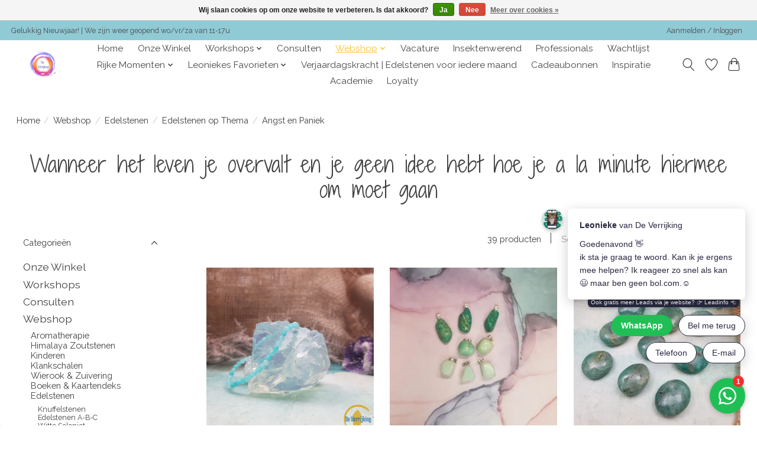

--- FILE ---
content_type: text/html;charset=utf-8
request_url: https://www.deverrijking.nu/webshop/edelstenen/edelstenen-op-thema/angst-en-paniek/
body_size: 18069
content:
<!DOCTYPE html>
<html lang="nl">
  <head>
    <meta charset="utf-8"/>
<!-- [START] 'blocks/head.rain' -->
<!--

  (c) 2008-2026 Lightspeed Netherlands B.V.
  http://www.lightspeedhq.com
  Generated: 02-02-2026 @ 22:12:26

-->
<link rel="canonical" href="https://www.deverrijking.nu/webshop/edelstenen/edelstenen-op-thema/angst-en-paniek/"/>
<link rel="next" href="https://www.deverrijking.nu/webshop/edelstenen/edelstenen-op-thema/angst-en-paniek/page2.html"/>
<link rel="alternate" href="https://www.deverrijking.nu/index.rss" type="application/rss+xml" title="Nieuwe producten"/>
<link href="https://cdn.webshopapp.com/assets/cookielaw.css?2025-02-20" rel="stylesheet" type="text/css"/>
<meta name="robots" content="noodp,noydir"/>
<meta name="google-site-verification" content="lypi_8ZsJ3bm9SCEhA6H2Z4925CM5FOidYeq3nmn2tk"/>
<meta property="og:url" content="https://www.deverrijking.nu/webshop/edelstenen/edelstenen-op-thema/angst-en-paniek/?source=facebook"/>
<meta property="og:site_name" content="De Verrijking"/>
<meta property="og:title" content="Angst &amp; Paniek | Welke edelstenen ondersteunen je?"/>
<meta property="og:description" content="Je kunt zomaar overvallen worden door emoties zoals angst en paniek. Welke edelstenen en meer helpen je hier doorheen te komen?"/>
<script>
(function(w,d,s,l,i){w[l]=w[l]||[];w[l].push({'gtm.start':
new Date().getTime(),event:'gtm.js'});var f=d.getElementsByTagName(s)[0],
j=d.createElement(s),dl=l!='dataLayer'?'&l='+l:'';j.async=true;j.src=
'https://www.googletagmanager.com/gtm.js?id='+i+dl;f.parentNode.insertBefore(j,f);
})(window,document,'script','dataLayer','GTM-5ZGJ6PQ');
</script>
<script>
<meta name="facebook-domain-verification" content="e0o1rgj3tt62tbn79317efzj8a9y9x" />
</script>
<script>
(function(w,d,s,l,i){w[l]=w[l]||[];w[l].push({'gtm.start':
new Date().getTime(),event:'gtm.js'});var f=d.getElementsByTagName(s)[0],
j=d.createElement(s),dl=l!='dataLayer'?'&l='+l:'';j.async=true;j.src=
'https://www.googletagmanager.com/gtm.js?id='+i+dl;f.parentNode.insertBefore(j,f);
})(window,document,'script','dataLayer','GTM-5ZGJ6PQ');
</script>
<script src="https://www.googletagmanager.com/gtag/js?id=GTM-5ZGJ6PQ"></script>
<script>
    window.dataLayer = window.dataLayer || [];
        function gtag(){dataLayer.push(arguments);}
        gtag('js', new Date());

        gtag('config','GTM-5ZGJ6PQ');
</script>
<!--[if lt IE 9]>
<script src="https://cdn.webshopapp.com/assets/html5shiv.js?2025-02-20"></script>
<![endif]-->
<!-- [END] 'blocks/head.rain' -->
    <title>Angst &amp; Paniek | Welke edelstenen ondersteunen je? - De Verrijking</title>
    <meta name="description" content="Je kunt zomaar overvallen worden door emoties zoals angst en paniek. Welke edelstenen en meer helpen je hier doorheen te komen?" />
    <meta name="keywords" content="Wanneer, het, leven, je, overvalt, en, je, geen, idee, hebt, hoe, je, a, la, minute, hiermee, om, moet, gaan, Edelstenen, Edelstenenwinkel, Edelstenen winkel, Edelstenen soorten en hun betekenis, edelstenen kopen, De Verrijking Maassluis, Rotterdam" />
    <meta http-equiv="X-UA-Compatible" content="IE=edge">
    <meta name="viewport" content="width=device-width, initial-scale=1">
    <meta name="apple-mobile-web-app-capable" content="yes">
    <meta name="apple-mobile-web-app-status-bar-style" content="black">
    
    <script>document.getElementsByTagName("html")[0].className += " js";</script>

    <link rel="shortcut icon" href="https://cdn.webshopapp.com/shops/329210/themes/174583/v/2074653/assets/favicon.png?20231127185438" type="image/x-icon" />
    <link href='//fonts.googleapis.com/css?family=Raleway:400,300,600&display=swap' rel='stylesheet' type='text/css'>
<link href='//fonts.googleapis.com/css?family=Shadows%20Into%20Light%20Two:400,300,600&display=swap' rel='stylesheet' type='text/css'>
    <link rel="stylesheet" href="https://cdn.webshopapp.com/assets/gui-2-0.css?2025-02-20" />
    <link rel="stylesheet" href="https://cdn.webshopapp.com/assets/gui-responsive-2-0.css?2025-02-20" />
    <link id="lightspeedframe" rel="stylesheet" href="https://cdn.webshopapp.com/shops/329210/themes/174583/assets/style.css?2026010817232120210104192718" />
    <!-- browsers not supporting CSS variables -->
    <script>
      if(!('CSS' in window) || !CSS.supports('color', 'var(--color-var)')) {var cfStyle = document.getElementById('lightspeedframe');if(cfStyle) {var href = cfStyle.getAttribute('href');href = href.replace('style.css', 'style-fallback.css');cfStyle.setAttribute('href', href);}}
    </script>
    <link rel="stylesheet" href="https://cdn.webshopapp.com/shops/329210/themes/174583/assets/settings.css?2026010817232120210104192718" />
    <link rel="stylesheet" href="https://cdn.webshopapp.com/shops/329210/themes/174583/assets/custom.css?2026010817232120210104192718" />

    <script src="https://cdn.webshopapp.com/assets/jquery-3-7-1.js?2025-02-20"></script>
    <script src="https://cdn.webshopapp.com/assets/jquery-ui-1-14-1.js?2025-02-20"></script>

  </head>
  <body>
    
          <header class="main-header main-header--mobile js-main-header position-relative">
  <div class="main-header__top-section">
    <div class="main-header__nav-grid justify-between@md container max-width-lg text-xs padding-y-xxs">
      <div>Gelukkig Nieuwjaar! | We zijn weer geopend wo/vr/za van 11-17u</div>
      <ul class="main-header__list flex-grow flex-basis-0 justify-end@md display@md">        
                
                        <li class="main-header__item"><a href="https://www.deverrijking.nu/account/" class="main-header__link" title="Mijn account">Aanmelden / Inloggen</a></li>
      </ul>
    </div>
  </div>
  <div class="main-header__mobile-content container max-width-lg">
          <a href="https://www.deverrijking.nu/" class="main-header__logo" title="Edelstenenwinkel, Webshop en Academie">
        <img src="https://cdn.webshopapp.com/shops/329210/themes/174583/v/2048329/assets/logo.png?20231025111628" alt="Edelstenenwinkel, Webshop en Academie">
              </a>
        
    <div class="flex items-center">
            <a href="https://www.deverrijking.nu/account/wishlist/" class="main-header__mobile-btn js-tab-focus">
        <svg class="icon" viewBox="0 0 24 25" fill="none"><title>Ga naar verlanglijst</title><path d="M11.3785 4.50387L12 5.42378L12.6215 4.50387C13.6598 2.96698 15.4376 1.94995 17.4545 1.94995C20.65 1.94995 23.232 4.49701 23.25 7.6084C23.2496 8.53335 22.927 9.71432 22.3056 11.056C21.689 12.3875 20.8022 13.8258 19.7333 15.249C17.6019 18.0872 14.7978 20.798 12.0932 22.4477L12 22.488L11.9068 22.4477C9.20215 20.798 6.3981 18.0872 4.26667 15.249C3.1978 13.8258 2.31101 12.3875 1.69437 11.056C1.07303 9.71436 0.750466 8.53342 0.75 7.60848C0.767924 4.49706 3.34993 1.94995 6.54545 1.94995C8.56242 1.94995 10.3402 2.96698 11.3785 4.50387Z" stroke="currentColor" stroke-width="1.5" fill="none"/></svg>
        <span class="sr-only">Verlanglijst</span>
      </a>
            <button class="reset main-header__mobile-btn js-tab-focus" aria-controls="cartDrawer">
        <svg class="icon" viewBox="0 0 24 25" fill="none"><title>Winkelwagen in-/uitschakelen</title><path d="M2.90171 9.65153C3.0797 8.00106 4.47293 6.75 6.13297 6.75H17.867C19.527 6.75 20.9203 8.00105 21.0982 9.65153L22.1767 19.6515C22.3839 21.5732 20.8783 23.25 18.9454 23.25H5.05454C3.1217 23.25 1.61603 21.5732 1.82328 19.6515L2.90171 9.65153Z" stroke="currentColor" stroke-width="1.5" fill="none"/>
        <path d="M7.19995 9.6001V5.7001C7.19995 2.88345 9.4833 0.600098 12.3 0.600098C15.1166 0.600098 17.4 2.88345 17.4 5.7001V9.6001" stroke="currentColor" stroke-width="1.5" fill="none"/>
        <circle cx="7.19996" cy="10.2001" r="1.8" fill="currentColor"/>
        <ellipse cx="17.4" cy="10.2001" rx="1.8" ry="1.8" fill="currentColor"/></svg>
        <span class="sr-only">Winkelwagen</span>
              </button>

      <button class="reset anim-menu-btn js-anim-menu-btn main-header__nav-control js-tab-focus" aria-label="Toggle menu">
        <i class="anim-menu-btn__icon anim-menu-btn__icon--close" aria-hidden="true"></i>
      </button>
    </div>
  </div>

  <div class="main-header__nav" role="navigation">
    <div class="main-header__nav-grid justify-between@md container max-width-lg">
      <div class="main-header__nav-logo-wrapper flex-shrink-0">
        
                  <a href="https://www.deverrijking.nu/" class="main-header__logo" title="Edelstenenwinkel, Webshop en Academie">
            <img src="https://cdn.webshopapp.com/shops/329210/themes/174583/v/2048329/assets/logo.png?20231025111628" alt="Edelstenenwinkel, Webshop en Academie">
                      </a>
              </div>
      
      <form action="https://www.deverrijking.nu/search/" method="get" role="search" class="padding-y-md hide@md">
        <label class="sr-only" for="searchInputMobile">Zoeken</label>
        <input class="header-v3__nav-form-control form-control width-100%" value="" autocomplete="off" type="search" name="q" id="searchInputMobile" placeholder="Zoeken ...">
      </form>

      <ul class="main-header__list flex-grow flex-basis-0 flex-wrap justify-center@md">
        
                <li class="main-header__item">
          <a class="main-header__link" href="https://www.deverrijking.nu/">Home</a>
        </li>
        
                <li class="main-header__item">
          <a class="main-header__link" href="https://www.deverrijking.nu/onze-winkel/">
            Onze Winkel                                    
          </a>
                  </li>
                <li class="main-header__item js-main-nav__item">
          <a class="main-header__link js-main-nav__control" href="https://www.deverrijking.nu/workshops/">
            <span>Workshops</span>            <svg class="main-header__dropdown-icon icon" viewBox="0 0 16 16"><polygon fill="currentColor" points="8,11.4 2.6,6 4,4.6 8,8.6 12,4.6 13.4,6 "></polygon></svg>                        <i class="main-header__arrow-icon" aria-hidden="true">
              <svg class="icon" viewBox="0 0 16 16">
                <g class="icon__group" fill="none" stroke="currentColor" stroke-linecap="square" stroke-miterlimit="10" stroke-width="2">
                  <path d="M2 2l12 12" />
                  <path d="M14 2L2 14" />
                </g>
              </svg>
            </i>
                        
          </a>
                    <ul class="main-header__dropdown">
            <li class="main-header__dropdown-item"><a href="https://www.deverrijking.nu/workshops/" class="main-header__dropdown-link hide@md">Alle Workshops</a></li>
                        <li class="main-header__dropdown-item">
              <a class="main-header__dropdown-link" href="https://www.deverrijking.nu/workshops/workshop-opstellingen-vol-magie/">
                Workshop: Opstellingen &#039;Vol Magie&#039;
                                              </a>

                          </li>
                        <li class="main-header__dropdown-item">
              <a class="main-header__dropdown-link" href="https://www.deverrijking.nu/workshops/workshop-ontmoet-je-krachtdier/">
                Workshop: Ontmoet je Krachtdier
                                              </a>

                          </li>
                      </ul>
                  </li>
                <li class="main-header__item">
          <a class="main-header__link" href="https://www.deverrijking.nu/consulten/">
            Consulten                                    
          </a>
                  </li>
                <li class="main-header__item js-main-nav__item">
          <a class="main-header__link js-main-nav__control" href="https://www.deverrijking.nu/webshop/" aria-current="page">
            <span>Webshop</span>            <svg class="main-header__dropdown-icon icon" viewBox="0 0 16 16"><polygon fill="currentColor" points="8,11.4 2.6,6 4,4.6 8,8.6 12,4.6 13.4,6 "></polygon></svg>                        <i class="main-header__arrow-icon" aria-hidden="true">
              <svg class="icon" viewBox="0 0 16 16">
                <g class="icon__group" fill="none" stroke="currentColor" stroke-linecap="square" stroke-miterlimit="10" stroke-width="2">
                  <path d="M2 2l12 12" />
                  <path d="M14 2L2 14" />
                </g>
              </svg>
            </i>
                        
          </a>
                    <ul class="main-header__dropdown">
            <li class="main-header__dropdown-item"><a href="https://www.deverrijking.nu/webshop/" class="main-header__dropdown-link hide@md" aria-current="page">Alle Webshop</a></li>
                        <li class="main-header__dropdown-item js-main-nav__item position-relative">
              <a class="main-header__dropdown-link js-main-nav__control flex justify-between " href="https://www.deverrijking.nu/webshop/aromatherapie/">
                Aromatherapie
                <svg class="dropdown__desktop-icon icon" aria-hidden="true" viewBox="0 0 12 12"><polyline stroke-width="1" stroke="currentColor" fill="none" stroke-linecap="round" stroke-linejoin="round" points="3.5 0.5 9.5 6 3.5 11.5"></polyline></svg>                                <i class="main-header__arrow-icon" aria-hidden="true">
                  <svg class="icon" viewBox="0 0 16 16">
                    <g class="icon__group" fill="none" stroke="currentColor" stroke-linecap="square" stroke-miterlimit="10" stroke-width="2">
                      <path d="M2 2l12 12" />
                      <path d="M14 2L2 14" />
                    </g>
                  </svg>
                </i>
                              </a>

                            <ul class="main-header__dropdown">
                <li><a href="https://www.deverrijking.nu/webshop/aromatherapie/" class="main-header__dropdown-link hide@md">Alle Aromatherapie</a></li>
                                <li><a class="main-header__dropdown-link" href="https://www.deverrijking.nu/webshop/aromatherapie/aura-en-roomsprays/">Aura en Roomspray&#039;s</a></li>
                                <li><a class="main-header__dropdown-link" href="https://www.deverrijking.nu/webshop/aromatherapie/diffuser-aromabrander/">Diffuser &amp; Aromabrander</a></li>
                                <li><a class="main-header__dropdown-link" href="https://www.deverrijking.nu/webshop/aromatherapie/essentiele-olien-enkelvoudig/">Essentiële oliën | Enkelvoudig </a></li>
                                <li><a class="main-header__dropdown-link" href="https://www.deverrijking.nu/webshop/aromatherapie/essentiele-olien-blends/">Essentiële oliën | Blends</a></li>
                                <li><a class="main-header__dropdown-link" href="https://www.deverrijking.nu/webshop/aromatherapie/roller/">Roller</a></li>
                              </ul>
                          </li>
                        <li class="main-header__dropdown-item">
              <a class="main-header__dropdown-link" href="https://www.deverrijking.nu/webshop/himalaya-zoutstenen/">
                Himalaya Zoutstenen
                                              </a>

                          </li>
                        <li class="main-header__dropdown-item">
              <a class="main-header__dropdown-link" href="https://www.deverrijking.nu/webshop/kinderen/">
                Kinderen
                                              </a>

                          </li>
                        <li class="main-header__dropdown-item">
              <a class="main-header__dropdown-link" href="https://www.deverrijking.nu/webshop/klankschalen/">
                Klankschalen
                                              </a>

                          </li>
                        <li class="main-header__dropdown-item js-main-nav__item position-relative">
              <a class="main-header__dropdown-link js-main-nav__control flex justify-between " href="https://www.deverrijking.nu/webshop/wierook-zuivering/">
                Wierook &amp; Zuivering
                <svg class="dropdown__desktop-icon icon" aria-hidden="true" viewBox="0 0 12 12"><polyline stroke-width="1" stroke="currentColor" fill="none" stroke-linecap="round" stroke-linejoin="round" points="3.5 0.5 9.5 6 3.5 11.5"></polyline></svg>                                <i class="main-header__arrow-icon" aria-hidden="true">
                  <svg class="icon" viewBox="0 0 16 16">
                    <g class="icon__group" fill="none" stroke="currentColor" stroke-linecap="square" stroke-miterlimit="10" stroke-width="2">
                      <path d="M2 2l12 12" />
                      <path d="M14 2L2 14" />
                    </g>
                  </svg>
                </i>
                              </a>

                            <ul class="main-header__dropdown">
                <li><a href="https://www.deverrijking.nu/webshop/wierook-zuivering/" class="main-header__dropdown-link hide@md">Alle Wierook &amp; Zuivering</a></li>
                                <li><a class="main-header__dropdown-link" href="https://www.deverrijking.nu/webshop/wierook-zuivering/geurmengels/">Geurmengels</a></li>
                                <li><a class="main-header__dropdown-link" href="https://www.deverrijking.nu/webshop/wierook-zuivering/smudge-artikelen/">Smudge Artikelen</a></li>
                                <li><a class="main-header__dropdown-link" href="https://www.deverrijking.nu/webshop/wierook-zuivering/wierookstokjes/">Wierookstokjes</a></li>
                              </ul>
                          </li>
                        <li class="main-header__dropdown-item js-main-nav__item position-relative">
              <a class="main-header__dropdown-link js-main-nav__control flex justify-between " href="https://www.deverrijking.nu/webshop/boeken-kaartendeks/">
                Boeken &amp; Kaartendeks
                <svg class="dropdown__desktop-icon icon" aria-hidden="true" viewBox="0 0 12 12"><polyline stroke-width="1" stroke="currentColor" fill="none" stroke-linecap="round" stroke-linejoin="round" points="3.5 0.5 9.5 6 3.5 11.5"></polyline></svg>                                <i class="main-header__arrow-icon" aria-hidden="true">
                  <svg class="icon" viewBox="0 0 16 16">
                    <g class="icon__group" fill="none" stroke="currentColor" stroke-linecap="square" stroke-miterlimit="10" stroke-width="2">
                      <path d="M2 2l12 12" />
                      <path d="M14 2L2 14" />
                    </g>
                  </svg>
                </i>
                              </a>

                            <ul class="main-header__dropdown">
                <li><a href="https://www.deverrijking.nu/webshop/boeken-kaartendeks/" class="main-header__dropdown-link hide@md">Alle Boeken &amp; Kaartendeks</a></li>
                                <li><a class="main-header__dropdown-link" href="https://www.deverrijking.nu/webshop/boeken-kaartendeks/orakelkaarten/">Orakelkaarten</a></li>
                                <li><a class="main-header__dropdown-link" href="https://www.deverrijking.nu/webshop/boeken-kaartendeks/tarot/">Tarot</a></li>
                                <li><a class="main-header__dropdown-link" href="https://www.deverrijking.nu/webshop/boeken-kaartendeks/boeken/">Boeken</a></li>
                              </ul>
                          </li>
                        <li class="main-header__dropdown-item js-main-nav__item position-relative">
              <a class="main-header__dropdown-link js-main-nav__control flex justify-between " href="https://www.deverrijking.nu/webshop/edelstenen/" aria-current="page">
                Edelstenen
                <svg class="dropdown__desktop-icon icon" aria-hidden="true" viewBox="0 0 12 12"><polyline stroke-width="1" stroke="currentColor" fill="none" stroke-linecap="round" stroke-linejoin="round" points="3.5 0.5 9.5 6 3.5 11.5"></polyline></svg>                                <i class="main-header__arrow-icon" aria-hidden="true">
                  <svg class="icon" viewBox="0 0 16 16">
                    <g class="icon__group" fill="none" stroke="currentColor" stroke-linecap="square" stroke-miterlimit="10" stroke-width="2">
                      <path d="M2 2l12 12" />
                      <path d="M14 2L2 14" />
                    </g>
                  </svg>
                </i>
                              </a>

                            <ul class="main-header__dropdown">
                <li><a href="https://www.deverrijking.nu/webshop/edelstenen/" class="main-header__dropdown-link hide@md" aria-current="page">Alle Edelstenen</a></li>
                                <li><a class="main-header__dropdown-link" href="https://www.deverrijking.nu/webshop/edelstenen/knuffelstenen/">Knuffelstenen</a></li>
                                <li><a class="main-header__dropdown-link" href="https://www.deverrijking.nu/webshop/edelstenen/edelstenen-a-b-c/">Edelstenen A-B-C</a></li>
                                <li><a class="main-header__dropdown-link" href="https://www.deverrijking.nu/webshop/edelstenen/witte-seleniet/">Witte Seleniet</a></li>
                                <li><a class="main-header__dropdown-link" href="https://www.deverrijking.nu/webshop/edelstenen/krachtige-combinaties/">Krachtige Combinaties</a></li>
                                <li><a class="main-header__dropdown-link" href="https://www.deverrijking.nu/webshop/edelstenen/edelstenen-op-thema/" aria-current="page">Edelstenen op Thema</a></li>
                              </ul>
                          </li>
                        <li class="main-header__dropdown-item js-main-nav__item position-relative">
              <a class="main-header__dropdown-link js-main-nav__control flex justify-between " href="https://www.deverrijking.nu/webshop/sieraden/">
                Sieraden
                <svg class="dropdown__desktop-icon icon" aria-hidden="true" viewBox="0 0 12 12"><polyline stroke-width="1" stroke="currentColor" fill="none" stroke-linecap="round" stroke-linejoin="round" points="3.5 0.5 9.5 6 3.5 11.5"></polyline></svg>                                <i class="main-header__arrow-icon" aria-hidden="true">
                  <svg class="icon" viewBox="0 0 16 16">
                    <g class="icon__group" fill="none" stroke="currentColor" stroke-linecap="square" stroke-miterlimit="10" stroke-width="2">
                      <path d="M2 2l12 12" />
                      <path d="M14 2L2 14" />
                    </g>
                  </svg>
                </i>
                              </a>

                            <ul class="main-header__dropdown">
                <li><a href="https://www.deverrijking.nu/webshop/sieraden/" class="main-header__dropdown-link hide@md">Alle Sieraden</a></li>
                                <li><a class="main-header__dropdown-link" href="https://www.deverrijking.nu/webshop/sieraden/armbanden/">Armbanden</a></li>
                                <li><a class="main-header__dropdown-link" href="https://www.deverrijking.nu/webshop/sieraden/edelstenen-gezondheidshangers/">Edelstenen Gezondheidshangers</a></li>
                                <li><a class="main-header__dropdown-link" href="https://www.deverrijking.nu/webshop/sieraden/edelstenenhangers-doorboord/">Edelstenenhangers doorboord</a></li>
                                <li><a class="main-header__dropdown-link" href="https://www.deverrijking.nu/webshop/sieraden/zilverenkettingen/">Zilverenkettingen</a></li>
                                <li><a class="main-header__dropdown-link" href="https://www.deverrijking.nu/webshop/sieraden/lerenkoord/">Lerenkoord</a></li>
                                <li><a class="main-header__dropdown-link" href="https://www.deverrijking.nu/webshop/sieraden/edelstenenketting/">Edelstenenketting</a></li>
                                <li><a class="main-header__dropdown-link" href="https://www.deverrijking.nu/webshop/sieraden/zilverenhangers/">Zilverenhangers</a></li>
                              </ul>
                          </li>
                        <li class="main-header__dropdown-item">
              <a class="main-header__dropdown-link" href="https://www.deverrijking.nu/webshop/december-cadeaus/">
                December cadeau&#039;s
                                              </a>

                          </li>
                        <li class="main-header__dropdown-item">
              <a class="main-header__dropdown-link" href="https://www.deverrijking.nu/webshop/nieuw/">
                Nieuw
                                              </a>

                          </li>
                      </ul>
                  </li>
                <li class="main-header__item">
          <a class="main-header__link" href="https://www.deverrijking.nu/vacature/">
            Vacature                                    
          </a>
                  </li>
                <li class="main-header__item">
          <a class="main-header__link" href="https://www.deverrijking.nu/insektenwerend/">
            Insektenwerend                                    
          </a>
                  </li>
                <li class="main-header__item">
          <a class="main-header__link" href="https://www.deverrijking.nu/professionals/">
            Professionals                                    
          </a>
                  </li>
                <li class="main-header__item">
          <a class="main-header__link" href="https://www.deverrijking.nu/wachtlijst/">
            Wachtlijst                                    
          </a>
                  </li>
                <li class="main-header__item js-main-nav__item">
          <a class="main-header__link js-main-nav__control" href="https://www.deverrijking.nu/rijke-momenten/">
            <span>Rijke Momenten</span>            <svg class="main-header__dropdown-icon icon" viewBox="0 0 16 16"><polygon fill="currentColor" points="8,11.4 2.6,6 4,4.6 8,8.6 12,4.6 13.4,6 "></polygon></svg>                        <i class="main-header__arrow-icon" aria-hidden="true">
              <svg class="icon" viewBox="0 0 16 16">
                <g class="icon__group" fill="none" stroke="currentColor" stroke-linecap="square" stroke-miterlimit="10" stroke-width="2">
                  <path d="M2 2l12 12" />
                  <path d="M14 2L2 14" />
                </g>
              </svg>
            </i>
                        
          </a>
                    <ul class="main-header__dropdown">
            <li class="main-header__dropdown-item"><a href="https://www.deverrijking.nu/rijke-momenten/" class="main-header__dropdown-link hide@md">Alle Rijke Momenten</a></li>
                        <li class="main-header__dropdown-item">
              <a class="main-header__dropdown-link" href="https://www.deverrijking.nu/rijke-momenten/voel-de-kracht-van-jouw-edelsteen/">
                Voel de kracht van jouw edelsteen
                                              </a>

                          </li>
                        <li class="main-header__dropdown-item">
              <a class="main-header__dropdown-link" href="https://www.deverrijking.nu/rijke-momenten/activatie-ritueel/">
                Activatie Ritueel
                                              </a>

                          </li>
                      </ul>
                  </li>
                <li class="main-header__item js-main-nav__item">
          <a class="main-header__link js-main-nav__control" href="https://www.deverrijking.nu/leoniekes-favorieten/">
            <span>Leoniekes Favorieten</span>            <svg class="main-header__dropdown-icon icon" viewBox="0 0 16 16"><polygon fill="currentColor" points="8,11.4 2.6,6 4,4.6 8,8.6 12,4.6 13.4,6 "></polygon></svg>                        <i class="main-header__arrow-icon" aria-hidden="true">
              <svg class="icon" viewBox="0 0 16 16">
                <g class="icon__group" fill="none" stroke="currentColor" stroke-linecap="square" stroke-miterlimit="10" stroke-width="2">
                  <path d="M2 2l12 12" />
                  <path d="M14 2L2 14" />
                </g>
              </svg>
            </i>
                        
          </a>
                    <ul class="main-header__dropdown">
            <li class="main-header__dropdown-item"><a href="https://www.deverrijking.nu/leoniekes-favorieten/" class="main-header__dropdown-link hide@md">Alle Leoniekes Favorieten</a></li>
                        <li class="main-header__dropdown-item">
              <a class="main-header__dropdown-link" href="https://www.deverrijking.nu/leoniekes-favorieten/borstkanker-en-edelstenen/">
                Borstkanker en Edelstenen
                                              </a>

                          </li>
                      </ul>
                  </li>
                <li class="main-header__item">
          <a class="main-header__link" href="https://www.deverrijking.nu/verjaardagskracht-edelstenen-voor-iedere-maand/">
            Verjaardagskracht | Edelstenen voor iedere maand                                     
          </a>
                  </li>
        
                <li class="main-header__item">
            <a class="main-header__link" href="https://www.deverrijking.nu/giftcard/" >Cadeaubonnen</a>
        </li>
        
                              <li class="main-header__item">
              <a class="main-header__link" href="https://www.deverrijking.nu/blogs/inspiratie/">Inspiratie</a>
            </li>
                      <li class="main-header__item">
              <a class="main-header__link" href="https://www.deverrijking.nu/blogs/academie/">Academie</a>
            </li>
                  
        
                  <li class="main-header__item">
            <a class="main-header__link" href="https://www.deverrijking.nu/loyalty/">
              Loyalty
            </a>
          </li>
                
        <li class="main-header__item hide@md">
          <ul class="main-header__list main-header__list--mobile-items">        
            
                                    <li class="main-header__item"><a href="https://www.deverrijking.nu/account/" class="main-header__link" title="Mijn account">Aanmelden / Inloggen</a></li>
          </ul>
        </li>
        
      </ul>

      <ul class="main-header__list flex-shrink-0 justify-end@md display@md">
        <li class="main-header__item">
          
          <button class="reset switch-icon main-header__link main-header__link--icon js-toggle-search js-switch-icon js-tab-focus" aria-label="Toggle icon">
            <svg class="icon switch-icon__icon--a" viewBox="0 0 24 25"><title>Zoeken in-/uitschakelen</title><path fill-rule="evenodd" clip-rule="evenodd" d="M17.6032 9.55171C17.6032 13.6671 14.267 17.0033 10.1516 17.0033C6.03621 17.0033 2.70001 13.6671 2.70001 9.55171C2.70001 5.4363 6.03621 2.1001 10.1516 2.1001C14.267 2.1001 17.6032 5.4363 17.6032 9.55171ZM15.2499 16.9106C13.8031 17.9148 12.0461 18.5033 10.1516 18.5033C5.20779 18.5033 1.20001 14.4955 1.20001 9.55171C1.20001 4.60787 5.20779 0.600098 10.1516 0.600098C15.0955 0.600098 19.1032 4.60787 19.1032 9.55171C19.1032 12.0591 18.0724 14.3257 16.4113 15.9507L23.2916 22.8311C23.5845 23.1239 23.5845 23.5988 23.2916 23.8917C22.9987 24.1846 22.5239 24.1846 22.231 23.8917L15.2499 16.9106Z" fill="currentColor"/></svg>

            <svg class="icon switch-icon__icon--b" viewBox="0 0 32 32"><title>Zoeken in-/uitschakelen</title><g fill="none" stroke="currentColor" stroke-miterlimit="10" stroke-linecap="round" stroke-linejoin="round" stroke-width="2"><line x1="27" y1="5" x2="5" y2="27"></line><line x1="27" y1="27" x2="5" y2="5"></line></g></svg>
          </button>

        </li>
                <li class="main-header__item">
          <a href="https://www.deverrijking.nu/account/wishlist/" class="main-header__link main-header__link--icon">
            <svg class="icon" viewBox="0 0 24 25" fill="none"><title>Ga naar verlanglijst</title><path d="M11.3785 4.50387L12 5.42378L12.6215 4.50387C13.6598 2.96698 15.4376 1.94995 17.4545 1.94995C20.65 1.94995 23.232 4.49701 23.25 7.6084C23.2496 8.53335 22.927 9.71432 22.3056 11.056C21.689 12.3875 20.8022 13.8258 19.7333 15.249C17.6019 18.0872 14.7978 20.798 12.0932 22.4477L12 22.488L11.9068 22.4477C9.20215 20.798 6.3981 18.0872 4.26667 15.249C3.1978 13.8258 2.31101 12.3875 1.69437 11.056C1.07303 9.71436 0.750466 8.53342 0.75 7.60848C0.767924 4.49706 3.34993 1.94995 6.54545 1.94995C8.56242 1.94995 10.3402 2.96698 11.3785 4.50387Z" stroke="currentColor" stroke-width="1.5" fill="none"/></svg>
            <span class="sr-only">Verlanglijst</span>
          </a>
        </li>
                <li class="main-header__item">
          <a href="#0" class="main-header__link main-header__link--icon" aria-controls="cartDrawer">
            <svg class="icon" viewBox="0 0 24 25" fill="none"><title>Winkelwagen in-/uitschakelen</title><path d="M2.90171 9.65153C3.0797 8.00106 4.47293 6.75 6.13297 6.75H17.867C19.527 6.75 20.9203 8.00105 21.0982 9.65153L22.1767 19.6515C22.3839 21.5732 20.8783 23.25 18.9454 23.25H5.05454C3.1217 23.25 1.61603 21.5732 1.82328 19.6515L2.90171 9.65153Z" stroke="currentColor" stroke-width="1.5" fill="none"/>
            <path d="M7.19995 9.6001V5.7001C7.19995 2.88345 9.4833 0.600098 12.3 0.600098C15.1166 0.600098 17.4 2.88345 17.4 5.7001V9.6001" stroke="currentColor" stroke-width="1.5" fill="none"/>
            <circle cx="7.19996" cy="10.2001" r="1.8" fill="currentColor"/>
            <ellipse cx="17.4" cy="10.2001" rx="1.8" ry="1.8" fill="currentColor"/></svg>
            <span class="sr-only">Winkelwagen</span>
                      </a>
        </li>
      </ul>
      
    	<div class="main-header__search-form bg">
        <form action="https://www.deverrijking.nu/search/" method="get" role="search" class="container max-width-lg">
          <label class="sr-only" for="searchInput">Zoeken</label>
          <input class="header-v3__nav-form-control form-control width-100%" value="" autocomplete="off" type="search" name="q" id="searchInput" placeholder="Zoeken ...">
        </form>
      </div>
      
    </div>
  </div>
</header>

<div class="drawer dr-cart js-drawer" id="cartDrawer">
  <div class="drawer__content bg shadow-md flex flex-column" role="alertdialog" aria-labelledby="drawer-cart-title">
    <header class="flex items-center justify-between flex-shrink-0 padding-x-md padding-y-md">
      <h1 id="drawer-cart-title" class="text-base text-truncate">Winkelwagen</h1>

      <button class="reset drawer__close-btn js-drawer__close js-tab-focus">
        <svg class="icon icon--xs" viewBox="0 0 16 16"><title>Winkelwagenpaneel sluiten</title><g stroke-width="2" stroke="currentColor" fill="none" stroke-linecap="round" stroke-linejoin="round" stroke-miterlimit="10"><line x1="13.5" y1="2.5" x2="2.5" y2="13.5"></line><line x1="2.5" y1="2.5" x2="13.5" y2="13.5"></line></g></svg>
      </button>
    </header>

    <div class="drawer__body padding-x-md padding-bottom-sm js-drawer__body">
            <p class="margin-y-xxxl color-contrast-medium text-sm text-center">Je winkelwagen is momenteel leeg</p>
          </div>

    <footer class="padding-x-md padding-y-md flex-shrink-0">
      <p class="text-sm text-center color-contrast-medium margin-bottom-sm">Betaal veilig met:</p>
      <p class="text-sm flex flex-wrap gap-xs text-xs@md justify-center">
                  <a href="https://www.deverrijking.nu/service/payment-methods/" title="Cash">
            <img src="https://cdn.webshopapp.com/assets/icon-payment-cash.png?2025-02-20" alt="Cash" height="16" />
          </a>
                  <a href="https://www.deverrijking.nu/service/payment-methods/" title="MasterCard">
            <img src="https://cdn.webshopapp.com/assets/icon-payment-mastercard.png?2025-02-20" alt="MasterCard" height="16" />
          </a>
                  <a href="https://www.deverrijking.nu/service/payment-methods/" title="Visa">
            <img src="https://cdn.webshopapp.com/assets/icon-payment-visa.png?2025-02-20" alt="Visa" height="16" />
          </a>
                  <a href="https://www.deverrijking.nu/service/payment-methods/" title="American Express">
            <img src="https://cdn.webshopapp.com/assets/icon-payment-americanexpress.png?2025-02-20" alt="American Express" height="16" />
          </a>
                  <a href="https://www.deverrijking.nu/service/payment-methods/" title="Maestro">
            <img src="https://cdn.webshopapp.com/assets/icon-payment-maestro.png?2025-02-20" alt="Maestro" height="16" />
          </a>
                  <a href="https://www.deverrijking.nu/service/payment-methods/" title="Pin">
            <img src="https://cdn.webshopapp.com/assets/icon-payment-pin.png?2025-02-20" alt="Pin" height="16" />
          </a>
              </p>
    </footer>
  </div>
</div>            <section class="collection-page__intro container max-width-lg">
  <div class="padding-y-lg">
    <nav class="breadcrumbs text-sm" aria-label="Breadcrumbs">
  <ol class="flex flex-wrap gap-xxs">
    <li class="breadcrumbs__item">
    	<a href="https://www.deverrijking.nu/" class="color-inherit text-underline-hover">Home</a>
      <span class="color-contrast-low margin-left-xxs" aria-hidden="true">/</span>
    </li>
        <li class="breadcrumbs__item">
            <a href="https://www.deverrijking.nu/webshop/" class="color-inherit text-underline-hover">Webshop</a>
      <span class="color-contrast-low margin-left-xxs" aria-hidden="true">/</span>
          </li>
        <li class="breadcrumbs__item">
            <a href="https://www.deverrijking.nu/webshop/edelstenen/" class="color-inherit text-underline-hover">Edelstenen</a>
      <span class="color-contrast-low margin-left-xxs" aria-hidden="true">/</span>
          </li>
        <li class="breadcrumbs__item">
            <a href="https://www.deverrijking.nu/webshop/edelstenen/edelstenen-op-thema/" class="color-inherit text-underline-hover">Edelstenen op Thema</a>
      <span class="color-contrast-low margin-left-xxs" aria-hidden="true">/</span>
          </li>
        <li class="breadcrumbs__item" aria-current="page">
            Angst en Paniek
          </li>
      </ol>
</nav>  </div>
  
  <h1 class="text-center">Wanneer het leven je overvalt en je geen idee hebt hoe je a la minute hiermee om moet gaan</h1>

  </section>

<section class="collection-page__content padding-y-lg">
  <div class="container max-width-lg">
    <div class="margin-bottom-md hide@md no-js:is-hidden">
      <button class="btn btn--subtle width-100%" aria-controls="filter-panel">Filters weergeven</button>
    </div>
  
    <div class="flex@md">
      <aside class="sidebar sidebar--collection-filters sidebar--colection-filters sidebar--static@md js-sidebar" data-static-class="sidebar--sticky-on-desktop" id="filter-panel" aria-labelledby="filter-panel-title">
        <div class="sidebar__panel">
          <header class="sidebar__header z-index-2">
            <h1 class="text-md text-truncate" id="filter-panel-title">Filters</h1>
      
            <button class="reset sidebar__close-btn js-sidebar__close-btn js-tab-focus">
              <svg class="icon" viewBox="0 0 16 16"><title>Paneel sluiten</title><g stroke-width="1" stroke="currentColor" fill="none" stroke-linecap="round" stroke-linejoin="round" stroke-miterlimit="10"><line x1="13.5" y1="2.5" x2="2.5" y2="13.5"></line><line x1="2.5" y1="2.5" x2="13.5" y2="13.5"></line></g></svg>
            </button>
          </header>
      		
          <form action="https://www.deverrijking.nu/webshop/edelstenen/edelstenen-op-thema/angst-en-paniek/" method="get" class="position-relative z-index-1">
            <input type="hidden" name="mode" value="grid" id="filter_form_mode" />
            <input type="hidden" name="limit" value="24" id="filter_form_limit" />
            <input type="hidden" name="sort" value="asc" id="filter_form_sort" />

            <ul class="accordion js-accordion">
                            <li class="accordion__item accordion__item--is-open js-accordion__item">
                <button class="reset accordion__header padding-y-sm padding-x-md padding-x-xs@md js-tab-focus" type="button">
                  <div>
                    <div class="text-sm@md">Categorieën</div>
                  </div>

                  <svg class="icon accordion__icon-arrow no-js:is-hidden" viewBox="0 0 16 16" aria-hidden="true">
                    <g class="icon__group" fill="none" stroke="currentColor" stroke-linecap="square" stroke-miterlimit="10">
                      <path d="M2 2l12 12" />
                      <path d="M14 2L2 14" />
                    </g>
                  </svg>
                </button>
            
                <div class="accordion__panel js-accordion__panel">
                  <div class="padding-top-xxxs padding-x-md padding-bottom-md padding-x-xs@md">
                    <ul class="filter__categories flex flex-column gap-xxs">
                                            <li class="filter-categories__item">
                        <a href="https://www.deverrijking.nu/onze-winkel/" class="color-inherit text-underline-hover">Onze Winkel</a>
                        
                                              </li>
                                            <li class="filter-categories__item">
                        <a href="https://www.deverrijking.nu/workshops/" class="color-inherit text-underline-hover">Workshops</a>
                        
                                              </li>
                                            <li class="filter-categories__item">
                        <a href="https://www.deverrijking.nu/consulten/" class="color-inherit text-underline-hover">Consulten</a>
                        
                                              </li>
                                            <li class="filter-categories__item">
                        <a href="https://www.deverrijking.nu/webshop/" class="color-inherit text-underline-hover" aria-current="page">Webshop</a>
                        
                                                  <ul class="filter-categories__subcat text-sm padding-top-xs padding-bottom-xs padding-left-sm">
                                                          <li class="filter-categories__item">
                                <a href="https://www.deverrijking.nu/webshop/aromatherapie/" class="color-inherit text-underline-hover">Aromatherapie</a>
                                
                                                              </li>
                                                          <li class="filter-categories__item">
                                <a href="https://www.deverrijking.nu/webshop/himalaya-zoutstenen/" class="color-inherit text-underline-hover">Himalaya Zoutstenen</a>
                                
                                                              </li>
                                                          <li class="filter-categories__item">
                                <a href="https://www.deverrijking.nu/webshop/kinderen/" class="color-inherit text-underline-hover">Kinderen</a>
                                
                                                              </li>
                                                          <li class="filter-categories__item">
                                <a href="https://www.deverrijking.nu/webshop/klankschalen/" class="color-inherit text-underline-hover">Klankschalen</a>
                                
                                                              </li>
                                                          <li class="filter-categories__item">
                                <a href="https://www.deverrijking.nu/webshop/wierook-zuivering/" class="color-inherit text-underline-hover">Wierook &amp; Zuivering</a>
                                
                                                              </li>
                                                          <li class="filter-categories__item">
                                <a href="https://www.deverrijking.nu/webshop/boeken-kaartendeks/" class="color-inherit text-underline-hover">Boeken &amp; Kaartendeks</a>
                                
                                                              </li>
                                                          <li class="filter-categories__item">
                                <a href="https://www.deverrijking.nu/webshop/edelstenen/" class="color-inherit text-underline-hover" aria-current="page">Edelstenen</a>
                                
                                                                  <ul class="filter-categories__subcat text-sm padding-top-xs padding-bottom-xs padding-left-sm">
                                                                          <li class="filter-categories__item">
                                        <a href="https://www.deverrijking.nu/webshop/edelstenen/knuffelstenen/" class="color-inherit text-underline-hover">Knuffelstenen</a>
                                                                              </li>
                                                                          <li class="filter-categories__item">
                                        <a href="https://www.deverrijking.nu/webshop/edelstenen/edelstenen-a-b-c/" class="color-inherit text-underline-hover">Edelstenen A-B-C</a>
                                                                              </li>
                                                                          <li class="filter-categories__item">
                                        <a href="https://www.deverrijking.nu/webshop/edelstenen/witte-seleniet/" class="color-inherit text-underline-hover">Witte Seleniet</a>
                                                                              </li>
                                                                          <li class="filter-categories__item">
                                        <a href="https://www.deverrijking.nu/webshop/edelstenen/krachtige-combinaties/" class="color-inherit text-underline-hover">Krachtige Combinaties</a>
                                                                              </li>
                                                                          <li class="filter-categories__item">
                                        <a href="https://www.deverrijking.nu/webshop/edelstenen/edelstenen-op-thema/" class="color-inherit text-underline-hover" aria-current="page">Edelstenen op Thema</a>
                                                                              </li>
                                                                      </ul>
                                                              </li>
                                                          <li class="filter-categories__item">
                                <a href="https://www.deverrijking.nu/webshop/sieraden/" class="color-inherit text-underline-hover">Sieraden</a>
                                
                                                              </li>
                                                          <li class="filter-categories__item">
                                <a href="https://www.deverrijking.nu/webshop/december-cadeaus/" class="color-inherit text-underline-hover">December cadeau&#039;s</a>
                                
                                                              </li>
                                                          <li class="filter-categories__item">
                                <a href="https://www.deverrijking.nu/webshop/nieuw/" class="color-inherit text-underline-hover">Nieuw</a>
                                
                                                              </li>
                                                      </ul>
                                              </li>
                                            <li class="filter-categories__item">
                        <a href="https://www.deverrijking.nu/vacature/" class="color-inherit text-underline-hover">Vacature</a>
                        
                                              </li>
                                            <li class="filter-categories__item">
                        <a href="https://www.deverrijking.nu/insektenwerend/" class="color-inherit text-underline-hover">Insektenwerend</a>
                        
                                              </li>
                                            <li class="filter-categories__item">
                        <a href="https://www.deverrijking.nu/professionals/" class="color-inherit text-underline-hover">Professionals</a>
                        
                                              </li>
                                            <li class="filter-categories__item">
                        <a href="https://www.deverrijking.nu/wachtlijst/" class="color-inherit text-underline-hover">Wachtlijst</a>
                        
                                              </li>
                                            <li class="filter-categories__item">
                        <a href="https://www.deverrijking.nu/rijke-momenten/" class="color-inherit text-underline-hover">Rijke Momenten</a>
                        
                                              </li>
                                            <li class="filter-categories__item">
                        <a href="https://www.deverrijking.nu/leoniekes-favorieten/" class="color-inherit text-underline-hover">Leoniekes Favorieten</a>
                        
                                              </li>
                                            <li class="filter-categories__item">
                        <a href="https://www.deverrijking.nu/verjaardagskracht-edelstenen-voor-iedere-maand/" class="color-inherit text-underline-hover">Verjaardagskracht | Edelstenen voor iedere maand </a>
                        
                                              </li>
                                          </ul>
                  </div>
                </div>
              </li>
                            
                                          <li class="accordion__item accordion__item--is-open js-accordion__item">
                <button class="reset accordion__header padding-y-sm padding-x-md padding-x-xs@md js-tab-focus" type="button">
                  <div>
                    <div class="text-sm@md">Chakra</div>
                  </div>

                  <svg class="icon accordion__icon-arrow no-js:is-hidden" viewBox="0 0 16 16" aria-hidden="true">
                    <g class="icon__group" fill="none" stroke="currentColor" stroke-linecap="square" stroke-miterlimit="10">
                      <path d="M2 2l12 12" />
                      <path d="M14 2L2 14" />
                    </g>
                  </svg>
                </button>
            
                <div class="accordion__panel js-accordion__panel">
                  <div class="padding-top-xxxs padding-x-md padding-bottom-md padding-x-xs@md">
                    <div class="filter__checkbox-list flex flex-column gap-xxxs">
                                            <div>
                        <input class="checkbox" type="checkbox" id="filter_790204" name="filter[]" value="790204" onchange="this.form.submit()">
                        <label for="filter_790204">Wortelchakra</label>
                      </div>
                                          </div>
                  </div>
                </div>
              </li>
                                          
                            <li class="accordion__item accordion__item--is-open js-accordion__item">
                <button class="reset accordion__header padding-y-sm padding-x-md padding-x-xs@md js-tab-focus" type="button">
                  <div>
                    <div class="text-sm@md">Merken</div>
                  </div>

                  <svg class="icon accordion__icon-arrow no-js:is-hidden" viewBox="0 0 16 16" aria-hidden="true">
                    <g class="icon__group" fill="none" stroke="currentColor" stroke-linecap="square" stroke-miterlimit="10">
                      <path d="M2 2l12 12" />
                      <path d="M14 2L2 14" />
                    </g>
                  </svg>
                </button>
            
                <div class="accordion__panel js-accordion__panel">
                  <div class="padding-top-xxxs padding-x-md padding-bottom-md padding-x-xs@md">
                    <ul class="filter__radio-list flex flex-column gap-xxxs">
                                            <li>
                        <input class="radio" type="radio" name="brand" id="brand-0" value="0" checked onchange="this.form.submit()">
                        <label for="brand-0">Alle merken</label>
                      </li>
                                            <li>
                        <input class="radio" type="radio" name="brand" id="brand-4330549" value="4330549" onchange="this.form.submit()">
                        <label for="brand-4330549">De Groene Linde</label>
                      </li>
                                            <li>
                        <input class="radio" type="radio" name="brand" id="brand-4437462" value="4437462" onchange="this.form.submit()">
                        <label for="brand-4437462">De Verrijking</label>
                      </li>
                                            <li>
                        <input class="radio" type="radio" name="brand" id="brand-4600543" value="4600543" onchange="this.form.submit()">
                        <label for="brand-4600543">Farfalla Aromacare</label>
                      </li>
                                          </ul>
                  </div>
                </div>
              </li>
                          
              <li class="accordion__item accordion__item--is-open accordion__item--is-open js-accordion__item">
                <button class="reset accordion__header padding-y-sm padding-x-md padding-x-xs@md js-tab-focus" type="button">
                  <div>
                    <div class="text-sm@md">Prijs</div>
                  </div>

                  <svg class="icon accordion__icon-arrow no-js:is-hidden" viewBox="0 0 16 16" aria-hidden="true">
                    <g class="icon__group" fill="none" stroke="currentColor" stroke-linecap="square" stroke-miterlimit="10">
                      <path d="M2 2l12 12" />
                      <path d="M14 2L2 14" />
                    </g>
                  </svg>
                </button>
            
                <div class="accordion__panel js-accordion__panel">
                  <div class="padding-top-xxxs padding-x-md padding-bottom-md padding-x-xs@md flex justify-center">
                    <div class="slider slider--multi-value js-slider">
                      <div class="slider__range">
                        <label class="sr-only" for="slider-min-value">Minimale prijswaarde</label>
                        <input class="slider__input" type="range" id="slider-min-value" name="min" min="0" max="65" step="1" value="0" onchange="this.form.submit()">
                      </div>
                  
                      <div class="slider__range">
                        <label class="sr-only" for="slider-max-value"> Price maximum value</label>
                        <input class="slider__input" type="range" id="slider-max-value" name="max" min="0" max="65" step="1" value="65" onchange="this.form.submit()">
                      </div>
                  
                      <div class="margin-top-xs text-center text-sm" aria-hidden="true">
                        <span class="slider__value">€<span class="js-slider__value">0</span> - €<span class="js-slider__value">65</span></span>
                      </div>
                    </div>
                  </div>
                </div>
              </li>
          
            </ul>
          </form>
        </div>
      </aside>
      
      <main class="flex-grow padding-left-xl@md">
        <form action="https://www.deverrijking.nu/webshop/edelstenen/edelstenen-op-thema/angst-en-paniek/" method="get" class="flex gap-sm items-center justify-end margin-bottom-sm">
          <input type="hidden" name="min" value="0" id="filter_form_min" />
          <input type="hidden" name="max" value="65" id="filter_form_max" />
          <input type="hidden" name="brand" value="0" id="filter_form_brand" />
          <input type="hidden" name="limit" value="24" id="filter_form_limit" />
                                                            
          <p class="text-sm">39 producten</p>

          <div class="separator"></div>

          <div class="flex items-baseline">
            <label class="text-sm color-contrast-medium margin-right-sm" for="select-sorting">Sorteren op</label>

            <div class="select inline-block js-select" data-trigger-class="reset text-sm text-underline-hover inline-flex items-center cursor-pointer js-tab-focus">
              <select name="sort" id="select-sorting" onchange="this.form.submit()">
                                  <option value="default">Standaard</option>
                                  <option value="popular">Meest bekeken</option>
                                  <option value="newest">Nieuwste producten</option>
                                  <option value="lowest">Laagste prijs</option>
                                  <option value="highest">Hoogste prijs</option>
                                  <option value="asc" selected="selected">Naam oplopend</option>
                                  <option value="desc">Naam aflopend</option>
                              </select>

              <svg class="icon icon--xxs margin-left-xxxs" aria-hidden="true" viewBox="0 0 16 16"><polygon fill="currentColor" points="8,11.4 2.6,6 4,4.6 8,8.6 12,4.6 13.4,6 "></polygon></svg>
            </div>
          </div>

          <div class="btns btns--radio btns--grid-layout js-grid-switch__controller">
            <div>
              <input type="radio" name="mode" id="radio-grid" value="grid" checked onchange="this.form.submit()">
              <label class="btns__btn btns__btn--icon" for="radio-grid">
                <svg class="icon icon--xs" viewBox="0 0 16 16">
                  <title>Rasterweergave</title>
                  <g>
                    <path d="M6,0H1C0.4,0,0,0.4,0,1v5c0,0.6,0.4,1,1,1h5c0.6,0,1-0.4,1-1V1C7,0.4,6.6,0,6,0z"></path>
                    <path d="M15,0h-5C9.4,0,9,0.4,9,1v5c0,0.6,0.4,1,1,1h5c0.6,0,1-0.4,1-1V1C16,0.4,15.6,0,15,0z"></path>
                    <path d="M6,9H1c-0.6,0-1,0.4-1,1v5c0,0.6,0.4,1,1,1h5c0.6,0,1-0.4,1-1v-5C7,9.4,6.6,9,6,9z"></path>
                    <path d="M15,9h-5c-0.6,0-1,0.4-1,1v5c0,0.6,0.4,1,1,1h5c0.6,0,1-0.4,1-1v-5C16,9.4,15.6,9,15,9z"></path>
                  </g>
                </svg>
              </label>
            </div>

            <div>
              <input type="radio" name="mode" id="radio-list" value="list" onchange="this.form.submit()">
              <label class="btns__btn btns__btn--icon" for="radio-list">
                <svg class="icon icon--xs" viewBox="0 0 16 16">
                  <title>Lijstweergave</title>
                  <g>
                    <rect width="16" height="3"></rect>
                    <rect y="6" width="16" height="3"></rect>
                    <rect y="12" width="16" height="3"></rect>
                  </g>
                </svg>
              </label>
            </div>
          </div>
        </form>

        <div>
                    <ul class="grid gap-md">
                    <li class="col-6 col-4@md">
                  
  

<div class="prod-card">

  
  <div class="prod-card__img-wrapper">
    <a href="https://www.deverrijking.nu/amazoniet-gefaceteerd-4mm-185cm-a-peru.html" class="prod-card__img-link" aria-label="De Verrijking Amazoniet Gefaceteerd 4mm 18,5cm A Peru">
      <figure class="media-wrapper media-wrapper--1:1 bg-contrast-lower">
                <img src="https://cdn.webshopapp.com/shops/329210/files/382359395/150x150x1/de-verrijking-amazoniet-gefaceteerd-4mm-185cm-a-pe.jpg" 
             sizes="(min-width: 400px) 300px, 150px"
             srcset="https://cdn.webshopapp.com/shops/329210/files/382359395/150x150x1/de-verrijking-amazoniet-gefaceteerd-4mm-185cm-a-pe.jpg 150w,
                     https://cdn.webshopapp.com/shops/329210/files/382359395/300x300x1/de-verrijking-amazoniet-gefaceteerd-4mm-185cm-a-pe.jpg 300w,
                     https://cdn.webshopapp.com/shops/329210/files/382359395/600x600x1/de-verrijking-amazoniet-gefaceteerd-4mm-185cm-a-pe.jpg 600w" 
             alt="De Verrijking Amazoniet Gefaceteerd 4mm 18,5cm A Peru" 
             title="De Verrijking Amazoniet Gefaceteerd 4mm 18,5cm A Peru" />
              </figure>
    </a>
                <a href="https://www.deverrijking.nu/cart/add/251470421/" class="btn prod-card__action-button">Toevoegen aan winkelwagen</a>
              
        <a href="https://www.deverrijking.nu/account/wishlistAdd/126325861/?variant_id=251470421" class="btn btn--icon prod-card__wishlist">
      <svg class="icon" viewBox="0 0 24 25" fill="none"><title>Aan verlanglijst toevoegen</title><path d="M11.3785 4.50387L12 5.42378L12.6215 4.50387C13.6598 2.96698 15.4376 1.94995 17.4545 1.94995C20.65 1.94995 23.232 4.49701 23.25 7.6084C23.2496 8.53335 22.927 9.71432 22.3056 11.056C21.689 12.3875 20.8022 13.8258 19.7333 15.249C17.6019 18.0872 14.7978 20.798 12.0932 22.4477L12 22.488L11.9068 22.4477C9.20215 20.798 6.3981 18.0872 4.26667 15.249C3.1978 13.8258 2.31101 12.3875 1.69437 11.056C1.07303 9.71436 0.750466 8.53342 0.75 7.60848C0.767924 4.49706 3.34993 1.94995 6.54545 1.94995C8.56242 1.94995 10.3402 2.96698 11.3785 4.50387Z" stroke="black" stroke-width="1.5" fill="none"/></svg>
    </a>
      </div>

  <div class="padding-sm text-center">
    <h1 class="text-base margin-bottom-xs">
      <a href="https://www.deverrijking.nu/amazoniet-gefaceteerd-4mm-185cm-a-peru.html" class="product-card__title">
                Amazoniet Gefaceteerd 4mm 18,5cm A Peru
              </a>
    </h1>

    <div class="margin-bottom-xs">          
      <ins class="prod-card__price">€12,50</ins>
    	      
                </div>
  </div>
</div>

        	</li>
                    <li class="col-6 col-4@md">
                  
  

<div class="prod-card">

  
  <div class="prod-card__img-wrapper">
    <a href="https://www.deverrijking.nu/amazoniet-gezondheidshanger-s.html" class="prod-card__img-link" aria-label="De Verrijking Amazoniet Gezondheidshanger S">
      <figure class="media-wrapper media-wrapper--1:1 bg-contrast-lower">
                <img src="https://cdn.webshopapp.com/shops/329210/files/412378793/150x150x1/de-verrijking-amazoniet-gezondheidshanger-s.jpg" 
             sizes="(min-width: 400px) 300px, 150px"
             srcset="https://cdn.webshopapp.com/shops/329210/files/412378793/150x150x1/de-verrijking-amazoniet-gezondheidshanger-s.jpg 150w,
                     https://cdn.webshopapp.com/shops/329210/files/412378793/300x300x1/de-verrijking-amazoniet-gezondheidshanger-s.jpg 300w,
                     https://cdn.webshopapp.com/shops/329210/files/412378793/600x600x1/de-verrijking-amazoniet-gezondheidshanger-s.jpg 600w" 
             alt="De Verrijking Amazoniet Gezondheidshanger S" 
             title="De Verrijking Amazoniet Gezondheidshanger S" />
              </figure>
    </a>
                <a href="https://www.deverrijking.nu/cart/add/267010373/" class="btn prod-card__action-button">Toevoegen aan winkelwagen</a>
              
        <a href="https://www.deverrijking.nu/account/wishlistAdd/135052111/?variant_id=267010373" class="btn btn--icon prod-card__wishlist">
      <svg class="icon" viewBox="0 0 24 25" fill="none"><title>Aan verlanglijst toevoegen</title><path d="M11.3785 4.50387L12 5.42378L12.6215 4.50387C13.6598 2.96698 15.4376 1.94995 17.4545 1.94995C20.65 1.94995 23.232 4.49701 23.25 7.6084C23.2496 8.53335 22.927 9.71432 22.3056 11.056C21.689 12.3875 20.8022 13.8258 19.7333 15.249C17.6019 18.0872 14.7978 20.798 12.0932 22.4477L12 22.488L11.9068 22.4477C9.20215 20.798 6.3981 18.0872 4.26667 15.249C3.1978 13.8258 2.31101 12.3875 1.69437 11.056C1.07303 9.71436 0.750466 8.53342 0.75 7.60848C0.767924 4.49706 3.34993 1.94995 6.54545 1.94995C8.56242 1.94995 10.3402 2.96698 11.3785 4.50387Z" stroke="black" stroke-width="1.5" fill="none"/></svg>
    </a>
      </div>

  <div class="padding-sm text-center">
    <h1 class="text-base margin-bottom-xs">
      <a href="https://www.deverrijking.nu/amazoniet-gezondheidshanger-s.html" class="product-card__title">
                Amazoniet Gezondheidshanger S
              </a>
    </h1>

    <div class="margin-bottom-xs">          
      <ins class="prod-card__price">€10,00</ins>
    	      
                </div>
  </div>
</div>

        	</li>
                    <li class="col-6 col-4@md">
                  
  

<div class="prod-card">

  
  <div class="prod-card__img-wrapper">
    <a href="https://www.deverrijking.nu/amazoniet-knuffelsteen-madagascar.html" class="prod-card__img-link" aria-label="De Verrijking Amazoniet Knuffelsteen Madagascar">
      <figure class="media-wrapper media-wrapper--1:1 bg-contrast-lower">
                <img src="https://cdn.webshopapp.com/shops/329210/files/391446132/150x150x1/de-verrijking-amazoniet-knuffelsteen-madagascar.jpg" 
             sizes="(min-width: 400px) 300px, 150px"
             srcset="https://cdn.webshopapp.com/shops/329210/files/391446132/150x150x1/de-verrijking-amazoniet-knuffelsteen-madagascar.jpg 150w,
                     https://cdn.webshopapp.com/shops/329210/files/391446132/300x300x1/de-verrijking-amazoniet-knuffelsteen-madagascar.jpg 300w,
                     https://cdn.webshopapp.com/shops/329210/files/391446132/600x600x1/de-verrijking-amazoniet-knuffelsteen-madagascar.jpg 600w" 
             alt="De Verrijking Amazoniet Knuffelsteen Madagascar" 
             title="De Verrijking Amazoniet Knuffelsteen Madagascar" />
              </figure>
    </a>
                <a href="https://www.deverrijking.nu/amazoniet-knuffelsteen-madagascar.html" class="btn prod-card__action-button">Meer opties</a>
              
        <a href="https://www.deverrijking.nu/account/wishlistAdd/127194058/?variant_id=255076834" class="btn btn--icon prod-card__wishlist">
      <svg class="icon" viewBox="0 0 24 25" fill="none"><title>Aan verlanglijst toevoegen</title><path d="M11.3785 4.50387L12 5.42378L12.6215 4.50387C13.6598 2.96698 15.4376 1.94995 17.4545 1.94995C20.65 1.94995 23.232 4.49701 23.25 7.6084C23.2496 8.53335 22.927 9.71432 22.3056 11.056C21.689 12.3875 20.8022 13.8258 19.7333 15.249C17.6019 18.0872 14.7978 20.798 12.0932 22.4477L12 22.488L11.9068 22.4477C9.20215 20.798 6.3981 18.0872 4.26667 15.249C3.1978 13.8258 2.31101 12.3875 1.69437 11.056C1.07303 9.71436 0.750466 8.53342 0.75 7.60848C0.767924 4.49706 3.34993 1.94995 6.54545 1.94995C8.56242 1.94995 10.3402 2.96698 11.3785 4.50387Z" stroke="black" stroke-width="1.5" fill="none"/></svg>
    </a>
      </div>

  <div class="padding-sm text-center">
    <h1 class="text-base margin-bottom-xs">
      <a href="https://www.deverrijking.nu/amazoniet-knuffelsteen-madagascar.html" class="product-card__title">
                Amazoniet Knuffelsteen Madagascar
              </a>
    </h1>

    <div class="margin-bottom-xs">          
      <ins class="prod-card__price">€7,50</ins>
    	      
                </div>
  </div>
</div>

        	</li>
                    <li class="col-6 col-4@md">
                  
  

<div class="prod-card">

  
  <div class="prod-card__img-wrapper">
    <a href="https://www.deverrijking.nu/amazoniet-sculptuur-2.html" class="prod-card__img-link" aria-label="De Verrijking Amazoniet Sculptuur 2">
      <figure class="media-wrapper media-wrapper--1:1 bg-contrast-lower">
                <img src="https://cdn.webshopapp.com/shops/329210/files/444298408/150x150x1/de-verrijking-amazoniet-sculptuur-2.jpg" 
             sizes="(min-width: 400px) 300px, 150px"
             srcset="https://cdn.webshopapp.com/shops/329210/files/444298408/150x150x1/de-verrijking-amazoniet-sculptuur-2.jpg 150w,
                     https://cdn.webshopapp.com/shops/329210/files/444298408/300x300x1/de-verrijking-amazoniet-sculptuur-2.jpg 300w,
                     https://cdn.webshopapp.com/shops/329210/files/444298408/600x600x1/de-verrijking-amazoniet-sculptuur-2.jpg 600w" 
             alt="De Verrijking Amazoniet Sculptuur 2" 
             title="De Verrijking Amazoniet Sculptuur 2" />
              </figure>
    </a>
                <a href="https://www.deverrijking.nu/cart/add/291867080/" class="btn prod-card__action-button">Toevoegen aan winkelwagen</a>
              
        <a href="https://www.deverrijking.nu/account/wishlistAdd/147902597/?variant_id=291867080" class="btn btn--icon prod-card__wishlist">
      <svg class="icon" viewBox="0 0 24 25" fill="none"><title>Aan verlanglijst toevoegen</title><path d="M11.3785 4.50387L12 5.42378L12.6215 4.50387C13.6598 2.96698 15.4376 1.94995 17.4545 1.94995C20.65 1.94995 23.232 4.49701 23.25 7.6084C23.2496 8.53335 22.927 9.71432 22.3056 11.056C21.689 12.3875 20.8022 13.8258 19.7333 15.249C17.6019 18.0872 14.7978 20.798 12.0932 22.4477L12 22.488L11.9068 22.4477C9.20215 20.798 6.3981 18.0872 4.26667 15.249C3.1978 13.8258 2.31101 12.3875 1.69437 11.056C1.07303 9.71436 0.750466 8.53342 0.75 7.60848C0.767924 4.49706 3.34993 1.94995 6.54545 1.94995C8.56242 1.94995 10.3402 2.96698 11.3785 4.50387Z" stroke="black" stroke-width="1.5" fill="none"/></svg>
    </a>
      </div>

  <div class="padding-sm text-center">
    <h1 class="text-base margin-bottom-xs">
      <a href="https://www.deverrijking.nu/amazoniet-sculptuur-2.html" class="product-card__title">
                Amazoniet Sculptuur 2
              </a>
    </h1>

    <div class="margin-bottom-xs">          
      <ins class="prod-card__price">€61,65</ins>
    	      
                </div>
  </div>
</div>

        	</li>
                    <li class="col-6 col-4@md">
                  
  

<div class="prod-card">

  
  <div class="prod-card__img-wrapper">
    <a href="https://www.deverrijking.nu/amazoniet-kralenarmband-6mm-afrika.html" class="prod-card__img-link" aria-label="De Verrijking Amazoniet | Kralenarmband 6mm Peru">
      <figure class="media-wrapper media-wrapper--1:1 bg-contrast-lower">
                <img src="https://cdn.webshopapp.com/shops/329210/files/388525660/150x150x1/de-verrijking-amazoniet-kralenarmband-6mm-peru.jpg" 
             sizes="(min-width: 400px) 300px, 150px"
             srcset="https://cdn.webshopapp.com/shops/329210/files/388525660/150x150x1/de-verrijking-amazoniet-kralenarmband-6mm-peru.jpg 150w,
                     https://cdn.webshopapp.com/shops/329210/files/388525660/300x300x1/de-verrijking-amazoniet-kralenarmband-6mm-peru.jpg 300w,
                     https://cdn.webshopapp.com/shops/329210/files/388525660/600x600x1/de-verrijking-amazoniet-kralenarmband-6mm-peru.jpg 600w" 
             alt="De Verrijking Amazoniet | Kralenarmband 6mm Peru" 
             title="De Verrijking Amazoniet | Kralenarmband 6mm Peru" />
              </figure>
    </a>
                <a href="https://www.deverrijking.nu/cart/add/251502184/" class="btn prod-card__action-button">Toevoegen aan winkelwagen</a>
              
        <a href="https://www.deverrijking.nu/account/wishlistAdd/126345386/?variant_id=251502184" class="btn btn--icon prod-card__wishlist">
      <svg class="icon" viewBox="0 0 24 25" fill="none"><title>Aan verlanglijst toevoegen</title><path d="M11.3785 4.50387L12 5.42378L12.6215 4.50387C13.6598 2.96698 15.4376 1.94995 17.4545 1.94995C20.65 1.94995 23.232 4.49701 23.25 7.6084C23.2496 8.53335 22.927 9.71432 22.3056 11.056C21.689 12.3875 20.8022 13.8258 19.7333 15.249C17.6019 18.0872 14.7978 20.798 12.0932 22.4477L12 22.488L11.9068 22.4477C9.20215 20.798 6.3981 18.0872 4.26667 15.249C3.1978 13.8258 2.31101 12.3875 1.69437 11.056C1.07303 9.71436 0.750466 8.53342 0.75 7.60848C0.767924 4.49706 3.34993 1.94995 6.54545 1.94995C8.56242 1.94995 10.3402 2.96698 11.3785 4.50387Z" stroke="black" stroke-width="1.5" fill="none"/></svg>
    </a>
      </div>

  <div class="padding-sm text-center">
    <h1 class="text-base margin-bottom-xs">
      <a href="https://www.deverrijking.nu/amazoniet-kralenarmband-6mm-afrika.html" class="product-card__title">
                Amazoniet | Kralenarmband 6mm Peru
              </a>
    </h1>

    <div class="margin-bottom-xs">          
      <ins class="prod-card__price">€12,00</ins>
    	      
                </div>
  </div>
</div>

        	</li>
                    <li class="col-6 col-4@md">
                  
  

<div class="prod-card">

  
  <div class="prod-card__img-wrapper">
    <a href="https://www.deverrijking.nu/amber-gezondheidshangertje-hartje-1cm.html" class="prod-card__img-link" aria-label="De Verrijking Amber Gezondheidshangertje Hartje 1cm">
      <figure class="media-wrapper media-wrapper--1:1 bg-contrast-lower">
                <img src="https://cdn.webshopapp.com/shops/329210/files/421258414/150x150x1/de-verrijking-amber-gezondheidshangertje-hartje-1c.jpg" 
             sizes="(min-width: 400px) 300px, 150px"
             srcset="https://cdn.webshopapp.com/shops/329210/files/421258414/150x150x1/de-verrijking-amber-gezondheidshangertje-hartje-1c.jpg 150w,
                     https://cdn.webshopapp.com/shops/329210/files/421258414/300x300x1/de-verrijking-amber-gezondheidshangertje-hartje-1c.jpg 300w,
                     https://cdn.webshopapp.com/shops/329210/files/421258414/600x600x1/de-verrijking-amber-gezondheidshangertje-hartje-1c.jpg 600w" 
             alt="De Verrijking Amber Gezondheidshangertje Hartje 1cm" 
             title="De Verrijking Amber Gezondheidshangertje Hartje 1cm" />
              </figure>
    </a>
                <a href="https://www.deverrijking.nu/cart/add/277898955/" class="btn prod-card__action-button">Toevoegen aan winkelwagen</a>
              
        <a href="https://www.deverrijking.nu/account/wishlistAdd/140769158/?variant_id=277898955" class="btn btn--icon prod-card__wishlist">
      <svg class="icon" viewBox="0 0 24 25" fill="none"><title>Aan verlanglijst toevoegen</title><path d="M11.3785 4.50387L12 5.42378L12.6215 4.50387C13.6598 2.96698 15.4376 1.94995 17.4545 1.94995C20.65 1.94995 23.232 4.49701 23.25 7.6084C23.2496 8.53335 22.927 9.71432 22.3056 11.056C21.689 12.3875 20.8022 13.8258 19.7333 15.249C17.6019 18.0872 14.7978 20.798 12.0932 22.4477L12 22.488L11.9068 22.4477C9.20215 20.798 6.3981 18.0872 4.26667 15.249C3.1978 13.8258 2.31101 12.3875 1.69437 11.056C1.07303 9.71436 0.750466 8.53342 0.75 7.60848C0.767924 4.49706 3.34993 1.94995 6.54545 1.94995C8.56242 1.94995 10.3402 2.96698 11.3785 4.50387Z" stroke="black" stroke-width="1.5" fill="none"/></svg>
    </a>
      </div>

  <div class="padding-sm text-center">
    <h1 class="text-base margin-bottom-xs">
      <a href="https://www.deverrijking.nu/amber-gezondheidshangertje-hartje-1cm.html" class="product-card__title">
                Amber Gezondheidshangertje Hartje 1cm
              </a>
    </h1>

    <div class="margin-bottom-xs">          
      <ins class="prod-card__price">€10,00</ins>
    	      
                </div>
  </div>
</div>

        	</li>
                    <li class="col-6 col-4@md">
                  
  

<div class="prod-card">

  
  <div class="prod-card__img-wrapper">
    <a href="https://www.deverrijking.nu/barnsteen-ketting-50cn.html" class="prod-card__img-link" aria-label="De Verrijking Amber Ketting 50cm">
      <figure class="media-wrapper media-wrapper--1:1 bg-contrast-lower">
                <img src="https://cdn.webshopapp.com/shops/329210/files/382465773/150x150x1/de-verrijking-amber-ketting-50cm.jpg" 
             sizes="(min-width: 400px) 300px, 150px"
             srcset="https://cdn.webshopapp.com/shops/329210/files/382465773/150x150x1/de-verrijking-amber-ketting-50cm.jpg 150w,
                     https://cdn.webshopapp.com/shops/329210/files/382465773/300x300x1/de-verrijking-amber-ketting-50cm.jpg 300w,
                     https://cdn.webshopapp.com/shops/329210/files/382465773/600x600x1/de-verrijking-amber-ketting-50cm.jpg 600w" 
             alt="De Verrijking Amber Ketting 50cm" 
             title="De Verrijking Amber Ketting 50cm" />
              </figure>
    </a>
                <a href="https://www.deverrijking.nu/cart/add/251587465/" class="btn prod-card__action-button">Toevoegen aan winkelwagen</a>
              
        <a href="https://www.deverrijking.nu/account/wishlistAdd/126388688/?variant_id=251587465" class="btn btn--icon prod-card__wishlist">
      <svg class="icon" viewBox="0 0 24 25" fill="none"><title>Aan verlanglijst toevoegen</title><path d="M11.3785 4.50387L12 5.42378L12.6215 4.50387C13.6598 2.96698 15.4376 1.94995 17.4545 1.94995C20.65 1.94995 23.232 4.49701 23.25 7.6084C23.2496 8.53335 22.927 9.71432 22.3056 11.056C21.689 12.3875 20.8022 13.8258 19.7333 15.249C17.6019 18.0872 14.7978 20.798 12.0932 22.4477L12 22.488L11.9068 22.4477C9.20215 20.798 6.3981 18.0872 4.26667 15.249C3.1978 13.8258 2.31101 12.3875 1.69437 11.056C1.07303 9.71436 0.750466 8.53342 0.75 7.60848C0.767924 4.49706 3.34993 1.94995 6.54545 1.94995C8.56242 1.94995 10.3402 2.96698 11.3785 4.50387Z" stroke="black" stroke-width="1.5" fill="none"/></svg>
    </a>
      </div>

  <div class="padding-sm text-center">
    <h1 class="text-base margin-bottom-xs">
      <a href="https://www.deverrijking.nu/barnsteen-ketting-50cn.html" class="product-card__title">
                Amber Ketting 50cm
              </a>
    </h1>

    <div class="margin-bottom-xs">          
      <ins class="prod-card__price">€32,50</ins>
    	      
                </div>
  </div>
</div>

        	</li>
                    <li class="col-6 col-4@md">
                  
  

<div class="prod-card">

  
  <div class="prod-card__img-wrapper">
    <a href="https://www.deverrijking.nu/amber-kraal-rubberarmband.html" class="prod-card__img-link" aria-label="De Verrijking Amber Kraal Rubberarmband">
      <figure class="media-wrapper media-wrapper--1:1 bg-contrast-lower">
                <img src="https://cdn.webshopapp.com/shops/329210/files/411851580/150x150x1/de-verrijking-amber-kraal-rubberarmband.jpg" 
             sizes="(min-width: 400px) 300px, 150px"
             srcset="https://cdn.webshopapp.com/shops/329210/files/411851580/150x150x1/de-verrijking-amber-kraal-rubberarmband.jpg 150w,
                     https://cdn.webshopapp.com/shops/329210/files/411851580/300x300x1/de-verrijking-amber-kraal-rubberarmband.jpg 300w,
                     https://cdn.webshopapp.com/shops/329210/files/411851580/600x600x1/de-verrijking-amber-kraal-rubberarmband.jpg 600w" 
             alt="De Verrijking Amber Kraal Rubberarmband" 
             title="De Verrijking Amber Kraal Rubberarmband" />
              </figure>
    </a>
                <a href="https://www.deverrijking.nu/amber-kraal-rubberarmband.html" class="btn prod-card__action-button">Meer opties</a>
              
        <a href="https://www.deverrijking.nu/account/wishlistAdd/125807847/?variant_id=250397377" class="btn btn--icon prod-card__wishlist">
      <svg class="icon" viewBox="0 0 24 25" fill="none"><title>Aan verlanglijst toevoegen</title><path d="M11.3785 4.50387L12 5.42378L12.6215 4.50387C13.6598 2.96698 15.4376 1.94995 17.4545 1.94995C20.65 1.94995 23.232 4.49701 23.25 7.6084C23.2496 8.53335 22.927 9.71432 22.3056 11.056C21.689 12.3875 20.8022 13.8258 19.7333 15.249C17.6019 18.0872 14.7978 20.798 12.0932 22.4477L12 22.488L11.9068 22.4477C9.20215 20.798 6.3981 18.0872 4.26667 15.249C3.1978 13.8258 2.31101 12.3875 1.69437 11.056C1.07303 9.71436 0.750466 8.53342 0.75 7.60848C0.767924 4.49706 3.34993 1.94995 6.54545 1.94995C8.56242 1.94995 10.3402 2.96698 11.3785 4.50387Z" stroke="black" stroke-width="1.5" fill="none"/></svg>
    </a>
      </div>

  <div class="padding-sm text-center">
    <h1 class="text-base margin-bottom-xs">
      <a href="https://www.deverrijking.nu/amber-kraal-rubberarmband.html" class="product-card__title">
                Amber Kraal Rubberarmband
              </a>
    </h1>

    <div class="margin-bottom-xs">          
      <ins class="prod-card__price">€28,95</ins>
    	      
                </div>
  </div>
</div>

        	</li>
                    <li class="col-6 col-4@md">
                  
  

<div class="prod-card">

  
  <div class="prod-card__img-wrapper">
    <a href="https://www.deverrijking.nu/copy-of-amber-kralenketting-tricolor-42cm.html" class="prod-card__img-link" aria-label="De Verrijking Amber Kralenketting Honing 42cm">
      <figure class="media-wrapper media-wrapper--1:1 bg-contrast-lower">
                <img src="https://cdn.webshopapp.com/shops/329210/files/411848950/150x150x1/de-verrijking-amber-kralenketting-honing-42cm.jpg" 
             sizes="(min-width: 400px) 300px, 150px"
             srcset="https://cdn.webshopapp.com/shops/329210/files/411848950/150x150x1/de-verrijking-amber-kralenketting-honing-42cm.jpg 150w,
                     https://cdn.webshopapp.com/shops/329210/files/411848950/300x300x1/de-verrijking-amber-kralenketting-honing-42cm.jpg 300w,
                     https://cdn.webshopapp.com/shops/329210/files/411848950/600x600x1/de-verrijking-amber-kralenketting-honing-42cm.jpg 600w" 
             alt="De Verrijking Amber Kralenketting Honing 42cm" 
             title="De Verrijking Amber Kralenketting Honing 42cm" />
              </figure>
    </a>
                <a href="https://www.deverrijking.nu/cart/add/272403514/" class="btn prod-card__action-button">Toevoegen aan winkelwagen</a>
              
        <a href="https://www.deverrijking.nu/account/wishlistAdd/137700170/?variant_id=272403514" class="btn btn--icon prod-card__wishlist">
      <svg class="icon" viewBox="0 0 24 25" fill="none"><title>Aan verlanglijst toevoegen</title><path d="M11.3785 4.50387L12 5.42378L12.6215 4.50387C13.6598 2.96698 15.4376 1.94995 17.4545 1.94995C20.65 1.94995 23.232 4.49701 23.25 7.6084C23.2496 8.53335 22.927 9.71432 22.3056 11.056C21.689 12.3875 20.8022 13.8258 19.7333 15.249C17.6019 18.0872 14.7978 20.798 12.0932 22.4477L12 22.488L11.9068 22.4477C9.20215 20.798 6.3981 18.0872 4.26667 15.249C3.1978 13.8258 2.31101 12.3875 1.69437 11.056C1.07303 9.71436 0.750466 8.53342 0.75 7.60848C0.767924 4.49706 3.34993 1.94995 6.54545 1.94995C8.56242 1.94995 10.3402 2.96698 11.3785 4.50387Z" stroke="black" stroke-width="1.5" fill="none"/></svg>
    </a>
      </div>

  <div class="padding-sm text-center">
    <h1 class="text-base margin-bottom-xs">
      <a href="https://www.deverrijking.nu/copy-of-amber-kralenketting-tricolor-42cm.html" class="product-card__title">
                Amber Kralenketting Honing 42cm
              </a>
    </h1>

    <div class="margin-bottom-xs">          
      <ins class="prod-card__price">€32,50</ins>
    	      
                </div>
  </div>
</div>

        	</li>
                    <li class="col-6 col-4@md">
                  
  

<div class="prod-card">

  
  <div class="prod-card__img-wrapper">
    <a href="https://www.deverrijking.nu/copy-of-amber-kralenketting-tricolor-45cm.html" class="prod-card__img-link" aria-label="De Verrijking Amber Kralenketting Tricolor 42cm">
      <figure class="media-wrapper media-wrapper--1:1 bg-contrast-lower">
                <img src="https://cdn.webshopapp.com/shops/329210/files/411848761/150x150x1/de-verrijking-amber-kralenketting-tricolor-42cm.jpg" 
             sizes="(min-width: 400px) 300px, 150px"
             srcset="https://cdn.webshopapp.com/shops/329210/files/411848761/150x150x1/de-verrijking-amber-kralenketting-tricolor-42cm.jpg 150w,
                     https://cdn.webshopapp.com/shops/329210/files/411848761/300x300x1/de-verrijking-amber-kralenketting-tricolor-42cm.jpg 300w,
                     https://cdn.webshopapp.com/shops/329210/files/411848761/600x600x1/de-verrijking-amber-kralenketting-tricolor-42cm.jpg 600w" 
             alt="De Verrijking Amber Kralenketting Tricolor 42cm" 
             title="De Verrijking Amber Kralenketting Tricolor 42cm" />
              </figure>
    </a>
                <a href="https://www.deverrijking.nu/cart/add/272403423/" class="btn prod-card__action-button">Toevoegen aan winkelwagen</a>
              
        <a href="https://www.deverrijking.nu/account/wishlistAdd/137700116/?variant_id=272403423" class="btn btn--icon prod-card__wishlist">
      <svg class="icon" viewBox="0 0 24 25" fill="none"><title>Aan verlanglijst toevoegen</title><path d="M11.3785 4.50387L12 5.42378L12.6215 4.50387C13.6598 2.96698 15.4376 1.94995 17.4545 1.94995C20.65 1.94995 23.232 4.49701 23.25 7.6084C23.2496 8.53335 22.927 9.71432 22.3056 11.056C21.689 12.3875 20.8022 13.8258 19.7333 15.249C17.6019 18.0872 14.7978 20.798 12.0932 22.4477L12 22.488L11.9068 22.4477C9.20215 20.798 6.3981 18.0872 4.26667 15.249C3.1978 13.8258 2.31101 12.3875 1.69437 11.056C1.07303 9.71436 0.750466 8.53342 0.75 7.60848C0.767924 4.49706 3.34993 1.94995 6.54545 1.94995C8.56242 1.94995 10.3402 2.96698 11.3785 4.50387Z" stroke="black" stroke-width="1.5" fill="none"/></svg>
    </a>
      </div>

  <div class="padding-sm text-center">
    <h1 class="text-base margin-bottom-xs">
      <a href="https://www.deverrijking.nu/copy-of-amber-kralenketting-tricolor-45cm.html" class="product-card__title">
                Amber Kralenketting Tricolor 42cm
              </a>
    </h1>

    <div class="margin-bottom-xs">          
      <ins class="prod-card__price">€32,50</ins>
    	      
                </div>
  </div>
</div>

        	</li>
                    <li class="col-6 col-4@md">
                  
  

<div class="prod-card">

  
  <div class="prod-card__img-wrapper">
    <a href="https://www.deverrijking.nu/amber-kralenketting-tricolor-45cm.html" class="prod-card__img-link" aria-label="De Verrijking Amber | Kralenketting Tricolor 42 cm">
      <figure class="media-wrapper media-wrapper--1:1 bg-contrast-lower">
                <img src="https://cdn.webshopapp.com/shops/329210/files/411848349/150x150x1/de-verrijking-amber-kralenketting-tricolor-42-cm.jpg" 
             sizes="(min-width: 400px) 300px, 150px"
             srcset="https://cdn.webshopapp.com/shops/329210/files/411848349/150x150x1/de-verrijking-amber-kralenketting-tricolor-42-cm.jpg 150w,
                     https://cdn.webshopapp.com/shops/329210/files/411848349/300x300x1/de-verrijking-amber-kralenketting-tricolor-42-cm.jpg 300w,
                     https://cdn.webshopapp.com/shops/329210/files/411848349/600x600x1/de-verrijking-amber-kralenketting-tricolor-42-cm.jpg 600w" 
             alt="De Verrijking Amber | Kralenketting Tricolor 42 cm" 
             title="De Verrijking Amber | Kralenketting Tricolor 42 cm" />
              </figure>
    </a>
        
        <a href="https://www.deverrijking.nu/account/wishlistAdd/137700062/?variant_id=272403346" class="btn btn--icon prod-card__wishlist">
      <svg class="icon" viewBox="0 0 24 25" fill="none"><title>Aan verlanglijst toevoegen</title><path d="M11.3785 4.50387L12 5.42378L12.6215 4.50387C13.6598 2.96698 15.4376 1.94995 17.4545 1.94995C20.65 1.94995 23.232 4.49701 23.25 7.6084C23.2496 8.53335 22.927 9.71432 22.3056 11.056C21.689 12.3875 20.8022 13.8258 19.7333 15.249C17.6019 18.0872 14.7978 20.798 12.0932 22.4477L12 22.488L11.9068 22.4477C9.20215 20.798 6.3981 18.0872 4.26667 15.249C3.1978 13.8258 2.31101 12.3875 1.69437 11.056C1.07303 9.71436 0.750466 8.53342 0.75 7.60848C0.767924 4.49706 3.34993 1.94995 6.54545 1.94995C8.56242 1.94995 10.3402 2.96698 11.3785 4.50387Z" stroke="black" stroke-width="1.5" fill="none"/></svg>
    </a>
      </div>

  <div class="padding-sm text-center">
    <h1 class="text-base margin-bottom-xs">
      <a href="https://www.deverrijking.nu/amber-kralenketting-tricolor-45cm.html" class="product-card__title">
                Amber | Kralenketting Tricolor 42 cm
              </a>
    </h1>

    <div class="margin-bottom-xs">          
      <ins class="prod-card__price">€37,50</ins>
    	      
                </div>
  </div>
</div>

        	</li>
                    <li class="col-6 col-4@md">
                  
  

<div class="prod-card">

  
  <div class="prod-card__img-wrapper">
    <a href="https://www.deverrijking.nu/aura-beschermer-auraspray-farfalla.html" class="prod-card__img-link" aria-label="Farfalla Aromacare Aura Beschermer | Auraspray Farfalla">
      <figure class="media-wrapper media-wrapper--1:1 bg-contrast-lower">
                <img src="https://cdn.webshopapp.com/shops/329210/files/460337494/150x150x1/farfalla-aromacare-aura-beschermer-auraspray-farfa.jpg" 
             sizes="(min-width: 400px) 300px, 150px"
             srcset="https://cdn.webshopapp.com/shops/329210/files/460337494/150x150x1/farfalla-aromacare-aura-beschermer-auraspray-farfa.jpg 150w,
                     https://cdn.webshopapp.com/shops/329210/files/460337494/300x300x1/farfalla-aromacare-aura-beschermer-auraspray-farfa.jpg 300w,
                     https://cdn.webshopapp.com/shops/329210/files/460337494/600x600x1/farfalla-aromacare-aura-beschermer-auraspray-farfa.jpg 600w" 
             alt="Farfalla Aromacare Aura Beschermer | Auraspray Farfalla" 
             title="Farfalla Aromacare Aura Beschermer | Auraspray Farfalla" />
              </figure>
    </a>
                <a href="https://www.deverrijking.nu/cart/add/302351194/" class="btn prod-card__action-button">Toevoegen aan winkelwagen</a>
              
        <a href="https://www.deverrijking.nu/account/wishlistAdd/152339756/?variant_id=302351194" class="btn btn--icon prod-card__wishlist">
      <svg class="icon" viewBox="0 0 24 25" fill="none"><title>Aan verlanglijst toevoegen</title><path d="M11.3785 4.50387L12 5.42378L12.6215 4.50387C13.6598 2.96698 15.4376 1.94995 17.4545 1.94995C20.65 1.94995 23.232 4.49701 23.25 7.6084C23.2496 8.53335 22.927 9.71432 22.3056 11.056C21.689 12.3875 20.8022 13.8258 19.7333 15.249C17.6019 18.0872 14.7978 20.798 12.0932 22.4477L12 22.488L11.9068 22.4477C9.20215 20.798 6.3981 18.0872 4.26667 15.249C3.1978 13.8258 2.31101 12.3875 1.69437 11.056C1.07303 9.71436 0.750466 8.53342 0.75 7.60848C0.767924 4.49706 3.34993 1.94995 6.54545 1.94995C8.56242 1.94995 10.3402 2.96698 11.3785 4.50387Z" stroke="black" stroke-width="1.5" fill="none"/></svg>
    </a>
      </div>

  <div class="padding-sm text-center">
    <h1 class="text-base margin-bottom-xs">
      <a href="https://www.deverrijking.nu/aura-beschermer-auraspray-farfalla.html" class="product-card__title">
                Aura Beschermer | Auraspray Farfalla
              </a>
    </h1>

    <div class="margin-bottom-xs">          
      <ins class="prod-card__price">€16,95</ins>
    	      
                </div>
  </div>
</div>

        	</li>
                    <li class="col-6 col-4@md">
                  
  

<div class="prod-card">

  
  <div class="prod-card__img-wrapper">
    <a href="https://www.deverrijking.nu/azuriet-malachiet-gezondheidshanger.html" class="prod-card__img-link" aria-label="De Verrijking Azuriet / Malachiet Gezondheidshanger">
      <figure class="media-wrapper media-wrapper--1:1 bg-contrast-lower">
                <img src="https://cdn.webshopapp.com/shops/329210/files/387161839/150x150x1/de-verrijking-azuriet-malachiet-gezondheidshanger.jpg" 
             sizes="(min-width: 400px) 300px, 150px"
             srcset="https://cdn.webshopapp.com/shops/329210/files/387161839/150x150x1/de-verrijking-azuriet-malachiet-gezondheidshanger.jpg 150w,
                     https://cdn.webshopapp.com/shops/329210/files/387161839/300x300x1/de-verrijking-azuriet-malachiet-gezondheidshanger.jpg 300w,
                     https://cdn.webshopapp.com/shops/329210/files/387161839/600x600x1/de-verrijking-azuriet-malachiet-gezondheidshanger.jpg 600w" 
             alt="De Verrijking Azuriet / Malachiet Gezondheidshanger" 
             title="De Verrijking Azuriet / Malachiet Gezondheidshanger" />
              </figure>
    </a>
                <a href="https://www.deverrijking.nu/cart/add/254946948/" class="btn prod-card__action-button">Toevoegen aan winkelwagen</a>
              
        <a href="https://www.deverrijking.nu/account/wishlistAdd/128280164/?variant_id=254946948" class="btn btn--icon prod-card__wishlist">
      <svg class="icon" viewBox="0 0 24 25" fill="none"><title>Aan verlanglijst toevoegen</title><path d="M11.3785 4.50387L12 5.42378L12.6215 4.50387C13.6598 2.96698 15.4376 1.94995 17.4545 1.94995C20.65 1.94995 23.232 4.49701 23.25 7.6084C23.2496 8.53335 22.927 9.71432 22.3056 11.056C21.689 12.3875 20.8022 13.8258 19.7333 15.249C17.6019 18.0872 14.7978 20.798 12.0932 22.4477L12 22.488L11.9068 22.4477C9.20215 20.798 6.3981 18.0872 4.26667 15.249C3.1978 13.8258 2.31101 12.3875 1.69437 11.056C1.07303 9.71436 0.750466 8.53342 0.75 7.60848C0.767924 4.49706 3.34993 1.94995 6.54545 1.94995C8.56242 1.94995 10.3402 2.96698 11.3785 4.50387Z" stroke="black" stroke-width="1.5" fill="none"/></svg>
    </a>
      </div>

  <div class="padding-sm text-center">
    <h1 class="text-base margin-bottom-xs">
      <a href="https://www.deverrijking.nu/azuriet-malachiet-gezondheidshanger.html" class="product-card__title">
                Azuriet / Malachiet Gezondheidshanger
              </a>
    </h1>

    <div class="margin-bottom-xs">          
      <ins class="prod-card__price">€12,50</ins>
    	      
                </div>
  </div>
</div>

        	</li>
                    <li class="col-6 col-4@md">
                  
  

<div class="prod-card">

  
  <div class="prod-card__img-wrapper">
    <a href="https://www.deverrijking.nu/azuriet-doorboorde-hanger-china-a-a.html" class="prod-card__img-link" aria-label="De Verrijking Azuriet Doorboorde Hanger China A/A+">
      <figure class="media-wrapper media-wrapper--1:1 bg-contrast-lower">
                <img src="https://cdn.webshopapp.com/shops/329210/files/387387752/150x150x1/de-verrijking-azuriet-doorboorde-hanger-china-a-a.jpg" 
             sizes="(min-width: 400px) 300px, 150px"
             srcset="https://cdn.webshopapp.com/shops/329210/files/387387752/150x150x1/de-verrijking-azuriet-doorboorde-hanger-china-a-a.jpg 150w,
                     https://cdn.webshopapp.com/shops/329210/files/387387752/300x300x1/de-verrijking-azuriet-doorboorde-hanger-china-a-a.jpg 300w,
                     https://cdn.webshopapp.com/shops/329210/files/387387752/600x600x1/de-verrijking-azuriet-doorboorde-hanger-china-a-a.jpg 600w" 
             alt="De Verrijking Azuriet Doorboorde Hanger China A/A+" 
             title="De Verrijking Azuriet Doorboorde Hanger China A/A+" />
              </figure>
    </a>
                <a href="https://www.deverrijking.nu/cart/add/254949960/" class="btn prod-card__action-button">Toevoegen aan winkelwagen</a>
              
        <a href="https://www.deverrijking.nu/account/wishlistAdd/128281877/?variant_id=254949960" class="btn btn--icon prod-card__wishlist">
      <svg class="icon" viewBox="0 0 24 25" fill="none"><title>Aan verlanglijst toevoegen</title><path d="M11.3785 4.50387L12 5.42378L12.6215 4.50387C13.6598 2.96698 15.4376 1.94995 17.4545 1.94995C20.65 1.94995 23.232 4.49701 23.25 7.6084C23.2496 8.53335 22.927 9.71432 22.3056 11.056C21.689 12.3875 20.8022 13.8258 19.7333 15.249C17.6019 18.0872 14.7978 20.798 12.0932 22.4477L12 22.488L11.9068 22.4477C9.20215 20.798 6.3981 18.0872 4.26667 15.249C3.1978 13.8258 2.31101 12.3875 1.69437 11.056C1.07303 9.71436 0.750466 8.53342 0.75 7.60848C0.767924 4.49706 3.34993 1.94995 6.54545 1.94995C8.56242 1.94995 10.3402 2.96698 11.3785 4.50387Z" stroke="black" stroke-width="1.5" fill="none"/></svg>
    </a>
      </div>

  <div class="padding-sm text-center">
    <h1 class="text-base margin-bottom-xs">
      <a href="https://www.deverrijking.nu/azuriet-doorboorde-hanger-china-a-a.html" class="product-card__title">
                Azuriet Doorboorde Hanger China A/A+
              </a>
    </h1>

    <div class="margin-bottom-xs">          
      <ins class="prod-card__price">€21,50</ins>
    	      
                </div>
  </div>
</div>

        	</li>
                    <li class="col-6 col-4@md">
                  
  

<div class="prod-card">

  
  <div class="prod-card__img-wrapper">
    <a href="https://www.deverrijking.nu/barnsteen-ketting-45cm.html" class="prod-card__img-link" aria-label="De Verrijking Barnsteen Ketting 45cm">
      <figure class="media-wrapper media-wrapper--1:1 bg-contrast-lower">
                <img src="https://cdn.webshopapp.com/shops/329210/files/382465768/150x150x1/de-verrijking-barnsteen-ketting-45cm.jpg" 
             sizes="(min-width: 400px) 300px, 150px"
             srcset="https://cdn.webshopapp.com/shops/329210/files/382465768/150x150x1/de-verrijking-barnsteen-ketting-45cm.jpg 150w,
                     https://cdn.webshopapp.com/shops/329210/files/382465768/300x300x1/de-verrijking-barnsteen-ketting-45cm.jpg 300w,
                     https://cdn.webshopapp.com/shops/329210/files/382465768/600x600x1/de-verrijking-barnsteen-ketting-45cm.jpg 600w" 
             alt="De Verrijking Barnsteen Ketting 45cm" 
             title="De Verrijking Barnsteen Ketting 45cm" />
              </figure>
    </a>
        
        <a href="https://www.deverrijking.nu/account/wishlistAdd/126388693/?variant_id=251587471" class="btn btn--icon prod-card__wishlist">
      <svg class="icon" viewBox="0 0 24 25" fill="none"><title>Aan verlanglijst toevoegen</title><path d="M11.3785 4.50387L12 5.42378L12.6215 4.50387C13.6598 2.96698 15.4376 1.94995 17.4545 1.94995C20.65 1.94995 23.232 4.49701 23.25 7.6084C23.2496 8.53335 22.927 9.71432 22.3056 11.056C21.689 12.3875 20.8022 13.8258 19.7333 15.249C17.6019 18.0872 14.7978 20.798 12.0932 22.4477L12 22.488L11.9068 22.4477C9.20215 20.798 6.3981 18.0872 4.26667 15.249C3.1978 13.8258 2.31101 12.3875 1.69437 11.056C1.07303 9.71436 0.750466 8.53342 0.75 7.60848C0.767924 4.49706 3.34993 1.94995 6.54545 1.94995C8.56242 1.94995 10.3402 2.96698 11.3785 4.50387Z" stroke="black" stroke-width="1.5" fill="none"/></svg>
    </a>
      </div>

  <div class="padding-sm text-center">
    <h1 class="text-base margin-bottom-xs">
      <a href="https://www.deverrijking.nu/barnsteen-ketting-45cm.html" class="product-card__title">
                Barnsteen Ketting 45cm
              </a>
    </h1>

    <div class="margin-bottom-xs">          
      <ins class="prod-card__price">€29,95</ins>
    	      
                </div>
  </div>
</div>

        	</li>
                    <li class="col-6 col-4@md">
                  
  

<div class="prod-card">

  
  <div class="prod-card__img-wrapper">
    <a href="https://www.deverrijking.nu/bergamot-bio-farfalla.html" class="prod-card__img-link" aria-label="Farfalla Aromacare Bergamot Essentiele olie | furocumarinarm | bio Farfalla 5ml">
      <figure class="media-wrapper media-wrapper--1:1 bg-contrast-lower">
                <img src="https://cdn.webshopapp.com/shops/329210/files/458853351/150x150x1/farfalla-aromacare-bergamot-essentiele-olie-furocu.jpg" 
             sizes="(min-width: 400px) 300px, 150px"
             srcset="https://cdn.webshopapp.com/shops/329210/files/458853351/150x150x1/farfalla-aromacare-bergamot-essentiele-olie-furocu.jpg 150w,
                     https://cdn.webshopapp.com/shops/329210/files/458853351/300x300x1/farfalla-aromacare-bergamot-essentiele-olie-furocu.jpg 300w,
                     https://cdn.webshopapp.com/shops/329210/files/458853351/600x600x1/farfalla-aromacare-bergamot-essentiele-olie-furocu.jpg 600w" 
             alt="Farfalla Aromacare Bergamot Essentiele olie | furocumarinarm | bio Farfalla 5ml" 
             title="Farfalla Aromacare Bergamot Essentiele olie | furocumarinarm | bio Farfalla 5ml" />
              </figure>
    </a>
                <a href="https://www.deverrijking.nu/cart/add/301519882/" class="btn prod-card__action-button">Toevoegen aan winkelwagen</a>
              
        <a href="https://www.deverrijking.nu/account/wishlistAdd/151925073/?variant_id=301519882" class="btn btn--icon prod-card__wishlist">
      <svg class="icon" viewBox="0 0 24 25" fill="none"><title>Aan verlanglijst toevoegen</title><path d="M11.3785 4.50387L12 5.42378L12.6215 4.50387C13.6598 2.96698 15.4376 1.94995 17.4545 1.94995C20.65 1.94995 23.232 4.49701 23.25 7.6084C23.2496 8.53335 22.927 9.71432 22.3056 11.056C21.689 12.3875 20.8022 13.8258 19.7333 15.249C17.6019 18.0872 14.7978 20.798 12.0932 22.4477L12 22.488L11.9068 22.4477C9.20215 20.798 6.3981 18.0872 4.26667 15.249C3.1978 13.8258 2.31101 12.3875 1.69437 11.056C1.07303 9.71436 0.750466 8.53342 0.75 7.60848C0.767924 4.49706 3.34993 1.94995 6.54545 1.94995C8.56242 1.94995 10.3402 2.96698 11.3785 4.50387Z" stroke="black" stroke-width="1.5" fill="none"/></svg>
    </a>
      </div>

  <div class="padding-sm text-center">
    <h1 class="text-base margin-bottom-xs">
      <a href="https://www.deverrijking.nu/bergamot-bio-farfalla.html" class="product-card__title">
                Bergamot Essentiele olie | furocumarinarm | bio Farfalla 5ml
              </a>
    </h1>

    <div class="margin-bottom-xs">          
      <ins class="prod-card__price">€9,25</ins>
    	      
                </div>
  </div>
</div>

        	</li>
                    <li class="col-6 col-4@md">
                  
  

<div class="prod-card">

  
  <div class="prod-card__img-wrapper">
    <a href="https://www.deverrijking.nu/beryl-kralenarmband-6mm.html" class="prod-card__img-link" aria-label="De Verrijking Beryl Kralenarmband 6mm/19cm">
      <figure class="media-wrapper media-wrapper--1:1 bg-contrast-lower">
                <img src="https://cdn.webshopapp.com/shops/329210/files/442782039/150x150x1/de-verrijking-beryl-kralenarmband-6mm-19cm.jpg" 
             sizes="(min-width: 400px) 300px, 150px"
             srcset="https://cdn.webshopapp.com/shops/329210/files/442782039/150x150x1/de-verrijking-beryl-kralenarmband-6mm-19cm.jpg 150w,
                     https://cdn.webshopapp.com/shops/329210/files/442782039/300x300x1/de-verrijking-beryl-kralenarmband-6mm-19cm.jpg 300w,
                     https://cdn.webshopapp.com/shops/329210/files/442782039/600x600x1/de-verrijking-beryl-kralenarmband-6mm-19cm.jpg 600w" 
             alt="De Verrijking Beryl Kralenarmband 6mm/19cm" 
             title="De Verrijking Beryl Kralenarmband 6mm/19cm" />
              </figure>
    </a>
                <a href="https://www.deverrijking.nu/cart/add/291182548/" class="btn prod-card__action-button">Toevoegen aan winkelwagen</a>
              
        <a href="https://www.deverrijking.nu/account/wishlistAdd/147521057/?variant_id=291182548" class="btn btn--icon prod-card__wishlist">
      <svg class="icon" viewBox="0 0 24 25" fill="none"><title>Aan verlanglijst toevoegen</title><path d="M11.3785 4.50387L12 5.42378L12.6215 4.50387C13.6598 2.96698 15.4376 1.94995 17.4545 1.94995C20.65 1.94995 23.232 4.49701 23.25 7.6084C23.2496 8.53335 22.927 9.71432 22.3056 11.056C21.689 12.3875 20.8022 13.8258 19.7333 15.249C17.6019 18.0872 14.7978 20.798 12.0932 22.4477L12 22.488L11.9068 22.4477C9.20215 20.798 6.3981 18.0872 4.26667 15.249C3.1978 13.8258 2.31101 12.3875 1.69437 11.056C1.07303 9.71436 0.750466 8.53342 0.75 7.60848C0.767924 4.49706 3.34993 1.94995 6.54545 1.94995C8.56242 1.94995 10.3402 2.96698 11.3785 4.50387Z" stroke="black" stroke-width="1.5" fill="none"/></svg>
    </a>
      </div>

  <div class="padding-sm text-center">
    <h1 class="text-base margin-bottom-xs">
      <a href="https://www.deverrijking.nu/beryl-kralenarmband-6mm.html" class="product-card__title">
                Beryl Kralenarmband 6mm/19cm
              </a>
    </h1>

    <div class="margin-bottom-xs">          
      <ins class="prod-card__price">€16,95</ins>
    	      
                </div>
  </div>
</div>

        	</li>
                    <li class="col-6 col-4@md">
                  
  

<div class="prod-card">

  
  <div class="prod-card__img-wrapper">
    <a href="https://www.deverrijking.nu/beryl-kralenarmband-4mm-19cm.html" class="prod-card__img-link" aria-label="De Verrijking Beryl | Kralenarmband 4mm / 19cm">
      <figure class="media-wrapper media-wrapper--1:1 bg-contrast-lower">
                <img src="https://cdn.webshopapp.com/shops/329210/files/449458130/150x150x1/de-verrijking-beryl-kralenarmband-4mm-19cm.jpg" 
             sizes="(min-width: 400px) 300px, 150px"
             srcset="https://cdn.webshopapp.com/shops/329210/files/449458130/150x150x1/de-verrijking-beryl-kralenarmband-4mm-19cm.jpg 150w,
                     https://cdn.webshopapp.com/shops/329210/files/449458130/300x300x1/de-verrijking-beryl-kralenarmband-4mm-19cm.jpg 300w,
                     https://cdn.webshopapp.com/shops/329210/files/449458130/600x600x1/de-verrijking-beryl-kralenarmband-4mm-19cm.jpg 600w" 
             alt="De Verrijking Beryl | Kralenarmband 4mm / 19cm" 
             title="De Verrijking Beryl | Kralenarmband 4mm / 19cm" />
              </figure>
    </a>
                <a href="https://www.deverrijking.nu/cart/add/294863329/" class="btn prod-card__action-button">Toevoegen aan winkelwagen</a>
              
        <a href="https://www.deverrijking.nu/account/wishlistAdd/149301722/?variant_id=294863329" class="btn btn--icon prod-card__wishlist">
      <svg class="icon" viewBox="0 0 24 25" fill="none"><title>Aan verlanglijst toevoegen</title><path d="M11.3785 4.50387L12 5.42378L12.6215 4.50387C13.6598 2.96698 15.4376 1.94995 17.4545 1.94995C20.65 1.94995 23.232 4.49701 23.25 7.6084C23.2496 8.53335 22.927 9.71432 22.3056 11.056C21.689 12.3875 20.8022 13.8258 19.7333 15.249C17.6019 18.0872 14.7978 20.798 12.0932 22.4477L12 22.488L11.9068 22.4477C9.20215 20.798 6.3981 18.0872 4.26667 15.249C3.1978 13.8258 2.31101 12.3875 1.69437 11.056C1.07303 9.71436 0.750466 8.53342 0.75 7.60848C0.767924 4.49706 3.34993 1.94995 6.54545 1.94995C8.56242 1.94995 10.3402 2.96698 11.3785 4.50387Z" stroke="black" stroke-width="1.5" fill="none"/></svg>
    </a>
      </div>

  <div class="padding-sm text-center">
    <h1 class="text-base margin-bottom-xs">
      <a href="https://www.deverrijking.nu/beryl-kralenarmband-4mm-19cm.html" class="product-card__title">
                Beryl | Kralenarmband 4mm / 19cm
              </a>
    </h1>

    <div class="margin-bottom-xs">          
      <ins class="prod-card__price">€12,50</ins>
    	      
                </div>
  </div>
</div>

        	</li>
                    <li class="col-6 col-4@md">
                  
  

<div class="prod-card">

  
  <div class="prod-card__img-wrapper">
    <a href="https://www.deverrijking.nu/blauwe-calciet-doorboorde-hanger-126103130.html" class="prod-card__img-link" aria-label="De Verrijking Blauwe Calciet Doorboord">
      <figure class="media-wrapper media-wrapper--1:1 bg-contrast-lower">
                <img src="https://cdn.webshopapp.com/shops/329210/files/411234916/150x150x1/de-verrijking-blauwe-calciet-doorboord.jpg" 
             sizes="(min-width: 400px) 300px, 150px"
             srcset="https://cdn.webshopapp.com/shops/329210/files/411234916/150x150x1/de-verrijking-blauwe-calciet-doorboord.jpg 150w,
                     https://cdn.webshopapp.com/shops/329210/files/411234916/300x300x1/de-verrijking-blauwe-calciet-doorboord.jpg 300w,
                     https://cdn.webshopapp.com/shops/329210/files/411234916/600x600x1/de-verrijking-blauwe-calciet-doorboord.jpg 600w" 
             alt="De Verrijking Blauwe Calciet Doorboord" 
             title="De Verrijking Blauwe Calciet Doorboord" />
              </figure>
    </a>
                <a href="https://www.deverrijking.nu/cart/add/251010952/" class="btn prod-card__action-button">Toevoegen aan winkelwagen</a>
              
        <a href="https://www.deverrijking.nu/account/wishlistAdd/126103130/?variant_id=251010952" class="btn btn--icon prod-card__wishlist">
      <svg class="icon" viewBox="0 0 24 25" fill="none"><title>Aan verlanglijst toevoegen</title><path d="M11.3785 4.50387L12 5.42378L12.6215 4.50387C13.6598 2.96698 15.4376 1.94995 17.4545 1.94995C20.65 1.94995 23.232 4.49701 23.25 7.6084C23.2496 8.53335 22.927 9.71432 22.3056 11.056C21.689 12.3875 20.8022 13.8258 19.7333 15.249C17.6019 18.0872 14.7978 20.798 12.0932 22.4477L12 22.488L11.9068 22.4477C9.20215 20.798 6.3981 18.0872 4.26667 15.249C3.1978 13.8258 2.31101 12.3875 1.69437 11.056C1.07303 9.71436 0.750466 8.53342 0.75 7.60848C0.767924 4.49706 3.34993 1.94995 6.54545 1.94995C8.56242 1.94995 10.3402 2.96698 11.3785 4.50387Z" stroke="black" stroke-width="1.5" fill="none"/></svg>
    </a>
      </div>

  <div class="padding-sm text-center">
    <h1 class="text-base margin-bottom-xs">
      <a href="https://www.deverrijking.nu/blauwe-calciet-doorboorde-hanger-126103130.html" class="product-card__title">
                Blauwe Calciet Doorboord
              </a>
    </h1>

    <div class="margin-bottom-xs">          
      <ins class="prod-card__price">€12,50</ins>
    	      
                </div>
  </div>
</div>

        	</li>
                    <li class="col-6 col-4@md">
                  
  

<div class="prod-card">

  
  <div class="prod-card__img-wrapper">
    <a href="https://www.deverrijking.nu/blauwe-calciet-gezondheidshanger.html" class="prod-card__img-link" aria-label="De Verrijking Blauwe Calciet Gezondheidshanger">
      <figure class="media-wrapper media-wrapper--1:1 bg-contrast-lower">
                <img src="https://cdn.webshopapp.com/shops/329210/files/387161965/150x150x1/de-verrijking-blauwe-calciet-gezondheidshanger.jpg" 
             sizes="(min-width: 400px) 300px, 150px"
             srcset="https://cdn.webshopapp.com/shops/329210/files/387161965/150x150x1/de-verrijking-blauwe-calciet-gezondheidshanger.jpg 150w,
                     https://cdn.webshopapp.com/shops/329210/files/387161965/300x300x1/de-verrijking-blauwe-calciet-gezondheidshanger.jpg 300w,
                     https://cdn.webshopapp.com/shops/329210/files/387161965/600x600x1/de-verrijking-blauwe-calciet-gezondheidshanger.jpg 600w" 
             alt="De Verrijking Blauwe Calciet Gezondheidshanger" 
             title="De Verrijking Blauwe Calciet Gezondheidshanger" />
              </figure>
    </a>
                <a href="https://www.deverrijking.nu/cart/add/254946979/" class="btn prod-card__action-button">Toevoegen aan winkelwagen</a>
              
        <a href="https://www.deverrijking.nu/account/wishlistAdd/128280176/?variant_id=254946979" class="btn btn--icon prod-card__wishlist">
      <svg class="icon" viewBox="0 0 24 25" fill="none"><title>Aan verlanglijst toevoegen</title><path d="M11.3785 4.50387L12 5.42378L12.6215 4.50387C13.6598 2.96698 15.4376 1.94995 17.4545 1.94995C20.65 1.94995 23.232 4.49701 23.25 7.6084C23.2496 8.53335 22.927 9.71432 22.3056 11.056C21.689 12.3875 20.8022 13.8258 19.7333 15.249C17.6019 18.0872 14.7978 20.798 12.0932 22.4477L12 22.488L11.9068 22.4477C9.20215 20.798 6.3981 18.0872 4.26667 15.249C3.1978 13.8258 2.31101 12.3875 1.69437 11.056C1.07303 9.71436 0.750466 8.53342 0.75 7.60848C0.767924 4.49706 3.34993 1.94995 6.54545 1.94995C8.56242 1.94995 10.3402 2.96698 11.3785 4.50387Z" stroke="black" stroke-width="1.5" fill="none"/></svg>
    </a>
      </div>

  <div class="padding-sm text-center">
    <h1 class="text-base margin-bottom-xs">
      <a href="https://www.deverrijking.nu/blauwe-calciet-gezondheidshanger.html" class="product-card__title">
                Blauwe Calciet Gezondheidshanger
              </a>
    </h1>

    <div class="margin-bottom-xs">          
      <ins class="prod-card__price">€9,99</ins>
    	      
                </div>
  </div>
</div>

        	</li>
                    <li class="col-6 col-4@md">
                  
  

<div class="prod-card">

  
  <div class="prod-card__img-wrapper">
    <a href="https://www.deverrijking.nu/copy-of-regenboog-fluoriet-gezondheidshanger.html" class="prod-card__img-link" aria-label="De Verrijking Blauwe Calciet Handsteen ong 140gr">
      <figure class="media-wrapper media-wrapper--1:1 bg-contrast-lower">
              </figure>
    </a>
                <a href="https://www.deverrijking.nu/cart/add/255068361/" class="btn prod-card__action-button">Toevoegen aan winkelwagen</a>
              
        <a href="https://www.deverrijking.nu/account/wishlistAdd/128347839/?variant_id=255068361" class="btn btn--icon prod-card__wishlist">
      <svg class="icon" viewBox="0 0 24 25" fill="none"><title>Aan verlanglijst toevoegen</title><path d="M11.3785 4.50387L12 5.42378L12.6215 4.50387C13.6598 2.96698 15.4376 1.94995 17.4545 1.94995C20.65 1.94995 23.232 4.49701 23.25 7.6084C23.2496 8.53335 22.927 9.71432 22.3056 11.056C21.689 12.3875 20.8022 13.8258 19.7333 15.249C17.6019 18.0872 14.7978 20.798 12.0932 22.4477L12 22.488L11.9068 22.4477C9.20215 20.798 6.3981 18.0872 4.26667 15.249C3.1978 13.8258 2.31101 12.3875 1.69437 11.056C1.07303 9.71436 0.750466 8.53342 0.75 7.60848C0.767924 4.49706 3.34993 1.94995 6.54545 1.94995C8.56242 1.94995 10.3402 2.96698 11.3785 4.50387Z" stroke="black" stroke-width="1.5" fill="none"/></svg>
    </a>
      </div>

  <div class="padding-sm text-center">
    <h1 class="text-base margin-bottom-xs">
      <a href="https://www.deverrijking.nu/copy-of-regenboog-fluoriet-gezondheidshanger.html" class="product-card__title">
                Blauwe Calciet Handsteen ong 140gr
              </a>
    </h1>

    <div class="margin-bottom-xs">          
      <ins class="prod-card__price">€14,00</ins>
    	      
                </div>
  </div>
</div>

        	</li>
                    <li class="col-6 col-4@md">
                  
  

<div class="prod-card">

  
  <div class="prod-card__img-wrapper">
    <a href="https://www.deverrijking.nu/blauwe-calciet-handsteen-ong-200gr.html" class="prod-card__img-link" aria-label="De Verrijking Blauwe Calciet Handsteen ong 200gr">
      <figure class="media-wrapper media-wrapper--1:1 bg-contrast-lower">
                <img src="https://cdn.webshopapp.com/shops/329210/files/448311876/150x150x1/de-verrijking-blauwe-calciet-handsteen-ong-200gr.jpg" 
             sizes="(min-width: 400px) 300px, 150px"
             srcset="https://cdn.webshopapp.com/shops/329210/files/448311876/150x150x1/de-verrijking-blauwe-calciet-handsteen-ong-200gr.jpg 150w,
                     https://cdn.webshopapp.com/shops/329210/files/448311876/300x300x1/de-verrijking-blauwe-calciet-handsteen-ong-200gr.jpg 300w,
                     https://cdn.webshopapp.com/shops/329210/files/448311876/600x600x1/de-verrijking-blauwe-calciet-handsteen-ong-200gr.jpg 600w" 
             alt="De Verrijking Blauwe Calciet Handsteen ong 200gr" 
             title="De Verrijking Blauwe Calciet Handsteen ong 200gr" />
              </figure>
    </a>
                <a href="https://www.deverrijking.nu/cart/add/293924362/" class="btn prod-card__action-button">Toevoegen aan winkelwagen</a>
              
        <a href="https://www.deverrijking.nu/account/wishlistAdd/148958886/?variant_id=293924362" class="btn btn--icon prod-card__wishlist">
      <svg class="icon" viewBox="0 0 24 25" fill="none"><title>Aan verlanglijst toevoegen</title><path d="M11.3785 4.50387L12 5.42378L12.6215 4.50387C13.6598 2.96698 15.4376 1.94995 17.4545 1.94995C20.65 1.94995 23.232 4.49701 23.25 7.6084C23.2496 8.53335 22.927 9.71432 22.3056 11.056C21.689 12.3875 20.8022 13.8258 19.7333 15.249C17.6019 18.0872 14.7978 20.798 12.0932 22.4477L12 22.488L11.9068 22.4477C9.20215 20.798 6.3981 18.0872 4.26667 15.249C3.1978 13.8258 2.31101 12.3875 1.69437 11.056C1.07303 9.71436 0.750466 8.53342 0.75 7.60848C0.767924 4.49706 3.34993 1.94995 6.54545 1.94995C8.56242 1.94995 10.3402 2.96698 11.3785 4.50387Z" stroke="black" stroke-width="1.5" fill="none"/></svg>
    </a>
      </div>

  <div class="padding-sm text-center">
    <h1 class="text-base margin-bottom-xs">
      <a href="https://www.deverrijking.nu/blauwe-calciet-handsteen-ong-200gr.html" class="product-card__title">
                Blauwe Calciet Handsteen ong 200gr
              </a>
    </h1>

    <div class="margin-bottom-xs">          
      <ins class="prod-card__price">€20,00</ins>
    	      
                </div>
  </div>
</div>

        	</li>
                    <li class="col-6 col-4@md">
                  
  

<div class="prod-card">

  
  <div class="prod-card__img-wrapper">
    <a href="https://www.deverrijking.nu/blauwe-calciet-hart-25-cm.html" class="prod-card__img-link" aria-label="De Verrijking Blauwe Calciet Hart 3 cm Madagascar">
      <figure class="media-wrapper media-wrapper--1:1 bg-contrast-lower">
                <img src="https://cdn.webshopapp.com/shops/329210/files/411860207/150x150x1/de-verrijking-blauwe-calciet-hart-3-cm-madagascar.jpg" 
             sizes="(min-width: 400px) 300px, 150px"
             srcset="https://cdn.webshopapp.com/shops/329210/files/411860207/150x150x1/de-verrijking-blauwe-calciet-hart-3-cm-madagascar.jpg 150w,
                     https://cdn.webshopapp.com/shops/329210/files/411860207/300x300x1/de-verrijking-blauwe-calciet-hart-3-cm-madagascar.jpg 300w,
                     https://cdn.webshopapp.com/shops/329210/files/411860207/600x600x1/de-verrijking-blauwe-calciet-hart-3-cm-madagascar.jpg 600w" 
             alt="De Verrijking Blauwe Calciet Hart 3 cm Madagascar" 
             title="De Verrijking Blauwe Calciet Hart 3 cm Madagascar" />
              </figure>
    </a>
                <a href="https://www.deverrijking.nu/cart/add/272404623/" class="btn prod-card__action-button">Toevoegen aan winkelwagen</a>
              
        <a href="https://www.deverrijking.nu/account/wishlistAdd/137700628/?variant_id=272404623" class="btn btn--icon prod-card__wishlist">
      <svg class="icon" viewBox="0 0 24 25" fill="none"><title>Aan verlanglijst toevoegen</title><path d="M11.3785 4.50387L12 5.42378L12.6215 4.50387C13.6598 2.96698 15.4376 1.94995 17.4545 1.94995C20.65 1.94995 23.232 4.49701 23.25 7.6084C23.2496 8.53335 22.927 9.71432 22.3056 11.056C21.689 12.3875 20.8022 13.8258 19.7333 15.249C17.6019 18.0872 14.7978 20.798 12.0932 22.4477L12 22.488L11.9068 22.4477C9.20215 20.798 6.3981 18.0872 4.26667 15.249C3.1978 13.8258 2.31101 12.3875 1.69437 11.056C1.07303 9.71436 0.750466 8.53342 0.75 7.60848C0.767924 4.49706 3.34993 1.94995 6.54545 1.94995C8.56242 1.94995 10.3402 2.96698 11.3785 4.50387Z" stroke="black" stroke-width="1.5" fill="none"/></svg>
    </a>
      </div>

  <div class="padding-sm text-center">
    <h1 class="text-base margin-bottom-xs">
      <a href="https://www.deverrijking.nu/blauwe-calciet-hart-25-cm.html" class="product-card__title">
                Blauwe Calciet Hart 3 cm Madagascar
              </a>
    </h1>

    <div class="margin-bottom-xs">          
      <ins class="prod-card__price">€7,50</ins>
    	      
                </div>
  </div>
</div>

        	</li>
                    <li class="col-6 col-4@md">
                  
  

<div class="prod-card">

  
  <div class="prod-card__img-wrapper">
    <a href="https://www.deverrijking.nu/blauwe-calciet-knuffelsteen.html" class="prod-card__img-link" aria-label="De Verrijking Blauwe Calciet Knuffelsteen">
      <figure class="media-wrapper media-wrapper--1:1 bg-contrast-lower">
                <img src="https://cdn.webshopapp.com/shops/329210/files/390377488/150x150x1/de-verrijking-blauwe-calciet-knuffelsteen.jpg" 
             sizes="(min-width: 400px) 300px, 150px"
             srcset="https://cdn.webshopapp.com/shops/329210/files/390377488/150x150x1/de-verrijking-blauwe-calciet-knuffelsteen.jpg 150w,
                     https://cdn.webshopapp.com/shops/329210/files/390377488/300x300x1/de-verrijking-blauwe-calciet-knuffelsteen.jpg 300w,
                     https://cdn.webshopapp.com/shops/329210/files/390377488/600x600x1/de-verrijking-blauwe-calciet-knuffelsteen.jpg 600w" 
             alt="De Verrijking Blauwe Calciet Knuffelsteen" 
             title="De Verrijking Blauwe Calciet Knuffelsteen" />
              </figure>
    </a>
                <a href="https://www.deverrijking.nu/blauwe-calciet-knuffelsteen.html" class="btn prod-card__action-button">Meer opties</a>
              
        <a href="https://www.deverrijking.nu/account/wishlistAdd/129583628/?variant_id=257095055" class="btn btn--icon prod-card__wishlist">
      <svg class="icon" viewBox="0 0 24 25" fill="none"><title>Aan verlanglijst toevoegen</title><path d="M11.3785 4.50387L12 5.42378L12.6215 4.50387C13.6598 2.96698 15.4376 1.94995 17.4545 1.94995C20.65 1.94995 23.232 4.49701 23.25 7.6084C23.2496 8.53335 22.927 9.71432 22.3056 11.056C21.689 12.3875 20.8022 13.8258 19.7333 15.249C17.6019 18.0872 14.7978 20.798 12.0932 22.4477L12 22.488L11.9068 22.4477C9.20215 20.798 6.3981 18.0872 4.26667 15.249C3.1978 13.8258 2.31101 12.3875 1.69437 11.056C1.07303 9.71436 0.750466 8.53342 0.75 7.60848C0.767924 4.49706 3.34993 1.94995 6.54545 1.94995C8.56242 1.94995 10.3402 2.96698 11.3785 4.50387Z" stroke="black" stroke-width="1.5" fill="none"/></svg>
    </a>
      </div>

  <div class="padding-sm text-center">
    <h1 class="text-base margin-bottom-xs">
      <a href="https://www.deverrijking.nu/blauwe-calciet-knuffelsteen.html" class="product-card__title">
                Blauwe Calciet Knuffelsteen
              </a>
    </h1>

    <div class="margin-bottom-xs">          
      <ins class="prod-card__price">€7,50</ins>
    	      
                </div>
  </div>
</div>

        	</li>
                    </ul>
          
          					          
          <nav class="pagination margin-top-xl" aria-label="Paginering">
            <ol class="pagination__list flex flex-wrap gap-xxxs justify-center">
              <li>
                <a href="https://www.deverrijking.nu/" class="pagination__item pagination__item--disabled" aria-label="Ga naar vorige pagina">
                  <svg class="icon margin-right-xxxs" aria-hidden="true" viewBox="0 0 16 16"><title>Vorige</title><g stroke-width="1" stroke="currentColor"><polyline fill="none" stroke="currentColor" stroke-linecap="round" stroke-linejoin="round" stroke-miterlimit="10" points="9.5,3.5 5,8 9.5,12.5 "></polyline></g></svg>
                  <span>Vor.</span>
                </a>
              </li>
              
                                                        
              <li class="display@sm">
                <a href="https://www.deverrijking.nu/webshop/edelstenen/edelstenen-op-thema/angst-en-paniek/" class="pagination__item pagination__item--selected" aria-label="Huidige pagina, eerste pagina" aria-current="page">Eerste</a>
              </li>
              
              <li class="display@sm">
                <a href="https://www.deverrijking.nu/webshop/edelstenen/edelstenen-op-thema/angst-en-paniek/page2.html" class="pagination__item" aria-label="Ga naar laatste pagina">Laatste</a>
              </li>
              
              <li>
                <a href="https://www.deverrijking.nu/webshop/edelstenen/edelstenen-op-thema/angst-en-paniek/page2.html" class="pagination__item" aria-label="Ga naar volgende pagina">
                  <span>Volgende</span>
                  <svg class="icon margin-left-xxxs" aria-hidden="true" viewBox="0 0 16 16"><title>Volgende</title><g stroke-width="1" stroke="currentColor"><polyline fill="none" stroke="currentColor" stroke-linecap="round" stroke-linejoin="round" stroke-miterlimit="10" points="6.5,3.5 11,8 6.5,12.5 "></polyline></g></svg>
                </a>
              </li>
            </ol>
          </nav>
					          
                  </div>
      </main>
    </div>
  </div>
</section>


<section class="container max-width-lg">
  <div class="col-md-2 sidebar" role="complementary">

    			<div class="row" role="navigation" aria-label="Categorieën">
				<ul>
  				    				<li class="item">
              <span class="arrow"></span>
              <a href="https://www.deverrijking.nu/onze-winkel/" class="itemLink"  title="Onze Winkel">
                Onze Winkel              </a>

                  				</li>
  				    				<li class="item">
              <span class="arrow"></span>
              <a href="https://www.deverrijking.nu/workshops/" class="itemLink"  title="Workshops">
                Workshops               </a>

                  				</li>
  				    				<li class="item">
              <span class="arrow"></span>
              <a href="https://www.deverrijking.nu/consulten/" class="itemLink"  title="Consulten">
                Consulten              </a>

                  				</li>
  				    				<li class="item">
              <span class="arrow"></span>
              <a href="https://www.deverrijking.nu/webshop/" class="itemLink active" aria-current="true" title="Webshop">
                Webshop               </a>

                  						<ul class="subnav">
      						      							<li class="subitem">
                      <span class="arrow "></span>
                      <a href="https://www.deverrijking.nu/webshop/aromatherapie/" class="subitemLink"  title="Aromatherapie">
                        Aromatherapie                       </a>
        							      							</li>
      						      							<li class="subitem">
                      <span class="arrow "></span>
                      <a href="https://www.deverrijking.nu/webshop/himalaya-zoutstenen/" class="subitemLink"  title="Himalaya Zoutstenen">
                        Himalaya Zoutstenen                       </a>
        							      							</li>
      						      							<li class="subitem">
                      <span class="arrow "></span>
                      <a href="https://www.deverrijking.nu/webshop/kinderen/" class="subitemLink"  title="Kinderen">
                        Kinderen                       </a>
        							      							</li>
      						      							<li class="subitem">
                      <span class="arrow "></span>
                      <a href="https://www.deverrijking.nu/webshop/klankschalen/" class="subitemLink"  title="Klankschalen">
                        Klankschalen                       </a>
        							      							</li>
      						      							<li class="subitem">
                      <span class="arrow "></span>
                      <a href="https://www.deverrijking.nu/webshop/wierook-zuivering/" class="subitemLink"  title="Wierook &amp; Zuivering">
                        Wierook &amp; Zuivering                       </a>
        							      							</li>
      						      							<li class="subitem">
                      <span class="arrow "></span>
                      <a href="https://www.deverrijking.nu/webshop/boeken-kaartendeks/" class="subitemLink"  title="Boeken &amp; Kaartendeks">
                        Boeken &amp; Kaartendeks                      </a>
        							      							</li>
      						      							<li class="subitem">
                      <span class="arrow "></span>
                      <a href="https://www.deverrijking.nu/webshop/edelstenen/" class="subitemLink active" aria-current="true" title="Edelstenen">
                        Edelstenen                       </a>
        							        								<ul class="subnav">
          								          									<li class="subitem">
                              <span class="arrow "></span>
                              <a href="https://www.deverrijking.nu/webshop/edelstenen/knuffelstenen/" class="subitemLink"  title="Knuffelstenen">
                                Knuffelstenen                               </a>
                          	</li>
          								          									<li class="subitem">
                              <span class="arrow "></span>
                              <a href="https://www.deverrijking.nu/webshop/edelstenen/edelstenen-a-b-c/" class="subitemLink"  title="Edelstenen A-B-C">
                                Edelstenen A-B-C                               </a>
                          	</li>
          								          									<li class="subitem">
                              <span class="arrow "></span>
                              <a href="https://www.deverrijking.nu/webshop/edelstenen/witte-seleniet/" class="subitemLink"  title="Witte Seleniet">
                                Witte Seleniet                               </a>
                          	</li>
          								          									<li class="subitem">
                              <span class="arrow "></span>
                              <a href="https://www.deverrijking.nu/webshop/edelstenen/krachtige-combinaties/" class="subitemLink"  title="Krachtige Combinaties">
                                Krachtige Combinaties                               </a>
                          	</li>
          								          									<li class="subitem">
                              <span class="arrow "></span>
                              <a href="https://www.deverrijking.nu/webshop/edelstenen/edelstenen-op-thema/" class="subitemLink active" aria-current="true" title="Edelstenen op Thema">
                                Edelstenen op Thema                               </a>
                          	</li>
          								        								</ul>
        							      							</li>
      						      							<li class="subitem">
                      <span class="arrow "></span>
                      <a href="https://www.deverrijking.nu/webshop/sieraden/" class="subitemLink"  title="Sieraden">
                        Sieraden                       </a>
        							      							</li>
      						      							<li class="subitem">
                      <span class="arrow "></span>
                      <a href="https://www.deverrijking.nu/webshop/december-cadeaus/" class="subitemLink"  title="December cadeau&#039;s">
                        December cadeau&#039;s                       </a>
        							      							</li>
      						      							<li class="subitem">
                      <span class="arrow "></span>
                      <a href="https://www.deverrijking.nu/webshop/nieuw/" class="subitemLink"  title="Nieuw">
                        Nieuw                       </a>
        							      							</li>
      						    						</ul>
    					    				</li>
  				    				<li class="item">
              <span class="arrow"></span>
              <a href="https://www.deverrijking.nu/vacature/" class="itemLink"  title="Vacature">
                Vacature              </a>

                  				</li>
  				    				<li class="item">
              <span class="arrow"></span>
              <a href="https://www.deverrijking.nu/insektenwerend/" class="itemLink"  title="Insektenwerend">
                Insektenwerend               </a>

                  				</li>
  				    				<li class="item">
              <span class="arrow"></span>
              <a href="https://www.deverrijking.nu/professionals/" class="itemLink"  title="Professionals">
                Professionals              </a>

                  				</li>
  				    				<li class="item">
              <span class="arrow"></span>
              <a href="https://www.deverrijking.nu/wachtlijst/" class="itemLink"  title="Wachtlijst">
                Wachtlijst              </a>

                  				</li>
  				    				<li class="item">
              <span class="arrow"></span>
              <a href="https://www.deverrijking.nu/rijke-momenten/" class="itemLink"  title="Rijke Momenten">
                Rijke Momenten              </a>

                  				</li>
  				    				<li class="item">
              <span class="arrow"></span>
              <a href="https://www.deverrijking.nu/leoniekes-favorieten/" class="itemLink"  title="Leoniekes Favorieten">
                Leoniekes Favorieten               </a>

                  				</li>
  				    				<li class="item">
              <span class="arrow"></span>
              <a href="https://www.deverrijking.nu/verjaardagskracht-edelstenen-voor-iedere-maand/" class="itemLink"  title="Verjaardagskracht | Edelstenen voor iedere maand ">
                Verjaardagskracht | Edelstenen voor iedere maand               </a>

                  				</li>
  				  			</ul>
      </div>
		  </div>
</section>      <footer class="main-footer border-top">   
  <div class="container max-width-lg">

        <div class="main-footer__content padding-y-xl grid gap-md">
      <div class="col-8@lg">
        <div class="grid gap-md">
          <div class="col-6@xs col-3@md">
                        <img src="https://cdn.webshopapp.com/shops/329210/themes/174583/v/2048329/assets/logo.png?20231025111628" class="footer-logo margin-bottom-md" alt="De Verrijking">
                        
                        <div class="main-footer__text text-component margin-bottom-md text-sm">Edelstenen, hun schoonheid siert je, hun kracht sterkt je.        |         Dr Kuyperkade 15zwart 3142GB Maassluis    |           Openingstijden wo - vr - za 11-17u           |           Bel of Whatsapp  010.200.84.51</div>
            
            <div class="main-footer__social-list flex flex-wrap gap-sm text-sm@md">
                            <a class="main-footer__social-btn" href="https://www.instagram.com/deverrijking" target="_blank">
                <svg class="icon" viewBox="0 0 16 16"><title>Volg ons op Instagram</title><g><circle fill="currentColor" cx="12.145" cy="3.892" r="0.96"></circle> <path d="M8,12c-2.206,0-4-1.794-4-4s1.794-4,4-4s4,1.794,4,4S10.206,12,8,12z M8,6C6.897,6,6,6.897,6,8 s0.897,2,2,2s2-0.897,2-2S9.103,6,8,6z"></path> <path fill="currentColor" d="M12,16H4c-2.056,0-4-1.944-4-4V4c0-2.056,1.944-4,4-4h8c2.056,0,4,1.944,4,4v8C16,14.056,14.056,16,12,16z M4,2C3.065,2,2,3.065,2,4v8c0,0.953,1.047,2,2,2h8c0.935,0,2-1.065,2-2V4c0-0.935-1.065-2-2-2H4z"></path></g></svg>
              </a>
                            
                            <a class="main-footer__social-btn" href="https://www.facebook.com/edelstenenwebwinkel" target="_blank">
                <svg class="icon" viewBox="0 0 16 16"><title>Volg ons op Facebook</title><g><path d="M16,8.048a8,8,0,1,0-9.25,7.9V10.36H4.719V8.048H6.75V6.285A2.822,2.822,0,0,1,9.771,3.173a12.2,12.2,0,0,1,1.791.156V5.3H10.554a1.155,1.155,0,0,0-1.3,1.25v1.5h2.219l-.355,2.312H9.25v5.591A8,8,0,0,0,16,8.048Z"></path></g></svg>
              </a>
                            
                            <a class="main-footer__social-btn" href="https://www.tiktok.com/deverrijking" target="_blank">
                <svg width="1200" class="icon" viewBox="0 0 1200 1227" fill="none"><title>Follow us on X</title><g><path d="M714.163 519.284L1160.89 0H1055.03L667.137 450.887L357.328 0H0L468.492 681.821L0 1226.37H105.866L515.491 750.218L842.672 1226.37H1200L714.137 519.284H714.163ZM569.165 687.828L521.697 619.934L144.011 79.6944H306.615L611.412 515.685L658.88 583.579L1055.08 1150.3H892.476L569.165 687.854V687.828Z"></path></g></svg>
              </a>
                            
                            <a class="main-footer__social-btn" href="https://www.facebook.com/deverrijking" target="_blank">
                <svg class="icon" viewBox="0 0 16 16"><title>Volg ons op Pinterest</title><g><path d="M8,0C3.6,0,0,3.6,0,8c0,3.4,2.1,6.3,5.1,7.4c-0.1-0.6-0.1-1.6,0-2.3c0.1-0.6,0.9-4,0.9-4S5.8,8.7,5.8,8 C5.8,6.9,6.5,6,7.3,6c0.7,0,1,0.5,1,1.1c0,0.7-0.4,1.7-0.7,2.7c-0.2,0.8,0.4,1.4,1.2,1.4c1.4,0,2.5-1.5,2.5-3.7 c0-1.9-1.4-3.3-3.3-3.3c-2.3,0-3.6,1.7-3.6,3.5c0,0.7,0.3,1.4,0.6,1.8C5,9.7,5,9.8,5,9.9c-0.1,0.3-0.2,0.8-0.2,0.9 c0,0.1-0.1,0.2-0.3,0.1c-1-0.5-1.6-1.9-1.6-3.1C2.9,5.3,4.7,3,8.2,3c2.8,0,4.9,2,4.9,4.6c0,2.8-1.7,5-4.2,5c-0.8,0-1.6-0.4-1.8-0.9 c0,0-0.4,1.5-0.5,1.9c-0.2,0.7-0.7,1.6-1,2.1C6.4,15.9,7.2,16,8,16c4.4,0,8-3.6,8-8C16,3.6,12.4,0,8,0z"></path></g></svg>
              </a>
                      
                            <a class="main-footer__social-btn" href="https://www.youtube.com/@PraktijkdeVerrijkingMaassluis" target="_blank">
                <svg class="icon" viewBox="0 0 16 16"><title>Volg ons op YouTube</title><g><path d="M15.8,4.8c-0.2-1.3-0.8-2.2-2.2-2.4C11.4,2,8,2,8,2S4.6,2,2.4,2.4C1,2.6,0.3,3.5,0.2,4.8C0,6.1,0,8,0,8 s0,1.9,0.2,3.2c0.2,1.3,0.8,2.2,2.2,2.4C4.6,14,8,14,8,14s3.4,0,5.6-0.4c1.4-0.3,2-1.1,2.2-2.4C16,9.9,16,8,16,8S16,6.1,15.8,4.8z M6,11V5l5,3L6,11z"></path></g></svg>
              </a>
                          </div>
          </div>

                              <div class="col-6@xs col-3@md">
            <h4 class="margin-bottom-xs text-md@md">Categorieën</h4>
            <ul class="grid gap-xs text-sm@md">
                            <li><a class="main-footer__link" href="https://www.deverrijking.nu/onze-winkel/">Onze Winkel</a></li>
                            <li><a class="main-footer__link" href="https://www.deverrijking.nu/workshops/">Workshops</a></li>
                            <li><a class="main-footer__link" href="https://www.deverrijking.nu/consulten/">Consulten</a></li>
                            <li><a class="main-footer__link" href="https://www.deverrijking.nu/webshop/" aria-current="page">Webshop</a></li>
                            <li><a class="main-footer__link" href="https://www.deverrijking.nu/vacature/">Vacature</a></li>
                            <li><a class="main-footer__link" href="https://www.deverrijking.nu/insektenwerend/">Insektenwerend</a></li>
                            <li><a class="main-footer__link" href="https://www.deverrijking.nu/professionals/">Professionals</a></li>
                            <li><a class="main-footer__link" href="https://www.deverrijking.nu/wachtlijst/">Wachtlijst</a></li>
                            <li><a class="main-footer__link" href="https://www.deverrijking.nu/rijke-momenten/">Rijke Momenten</a></li>
                            <li><a class="main-footer__link" href="https://www.deverrijking.nu/leoniekes-favorieten/">Leoniekes Favorieten</a></li>
                            <li><a class="main-footer__link" href="https://www.deverrijking.nu/verjaardagskracht-edelstenen-voor-iedere-maand/">Verjaardagskracht | Edelstenen voor iedere maand </a></li>
                          </ul>
          </div>
          					
                    <div class="col-6@xs col-3@md">
            <h4 class="margin-bottom-xs text-md@md">Mijn account</h4>
            <ul class="grid gap-xs text-sm@md">
              
                                                <li><a class="main-footer__link" href="https://www.deverrijking.nu/account/" title="Registreren">Registreren</a></li>
                                                                <li><a class="main-footer__link" href="https://www.deverrijking.nu/account/orders/" title="Mijn bestellingen">Mijn bestellingen</a></li>
                                                                <li><a class="main-footer__link" href="https://www.deverrijking.nu/account/tickets/" title="Mijn tickets">Mijn tickets</a></li>
                                                                <li><a class="main-footer__link" href="https://www.deverrijking.nu/account/wishlist/" title="Mijn verlanglijst">Mijn verlanglijst</a></li>
                                                                        </ul>
          </div>

                    <div class="col-6@xs col-3@md">
            <h4 class="margin-bottom-xs text-md@md">Informatie</h4>
            <ul class="grid gap-xs text-sm@md">
                            <li>
                <a class="main-footer__link" href="https://www.deverrijking.nu/service/about/" title="Over ons" >
                  Over ons
                </a>
              </li>
            	              <li>
                <a class="main-footer__link" href="https://www.deverrijking.nu/service/general-terms-conditions/" title="Algemene voorwaarden" >
                  Algemene voorwaarden
                </a>
              </li>
            	              <li>
                <a class="main-footer__link" href="https://www.deverrijking.nu/service/disclaimer/" title="Disclaimer" >
                  Disclaimer
                </a>
              </li>
            	              <li>
                <a class="main-footer__link" href="https://www.deverrijking.nu/service/privacy-policy/" title="Privacy Policy" >
                  Privacy Policy
                </a>
              </li>
            	              <li>
                <a class="main-footer__link" href="https://www.deverrijking.nu/service/payment-methods/" title="Betaalmethoden" >
                  Betaalmethoden
                </a>
              </li>
            	              <li>
                <a class="main-footer__link" href="https://www.deverrijking.nu/service/shipping-returns/" title="Verzenden &amp; retourneren" >
                  Verzenden &amp; retourneren
                </a>
              </li>
            	              <li>
                <a class="main-footer__link" href="https://www.deverrijking.nu/service/" title="Klantenservice" >
                  Klantenservice
                </a>
              </li>
            	              <li>
                <a class="main-footer__link" href="https://www.deverrijking.nu/sitemap/" title="Sitemap" >
                  Sitemap
                </a>
              </li>
            	              <li>
                <a class="main-footer__link" href="https://www.deverrijking.nu/service/newsletter-terms-conditions/" title="Nieuwsbrief" >
                  Nieuwsbrief
                </a>
              </li>
            	              <li>
                <a class="main-footer__link" href="https://www.deverrijking.nu/service/ons-adres/" title="Ons Adres" >
                  Ons Adres
                </a>
              </li>
            	              <li>
                <a class="main-footer__link" href="https://www.deverrijking.nu/service/review-klantervaringen/" title="Reviews - Klantervaringen" >
                  Reviews - Klantervaringen
                </a>
              </li>
            	            </ul>
          </div>
        </div>
      </div>
      
                  <form id="formNewsletter" action="https://www.deverrijking.nu/account/newsletter/" method="post" class="newsletter col-4@lg">
        <input type="hidden" name="key" value="8525d41b38638513f363ae4a4992923e" />
        <div class="max-width-xxs">
          <div class="text-component margin-bottom-sm">
            <h4 class="text-md@md">Abonneer je op onze nieuwsbrief</h4>
                     </div>

          <div class="grid gap-xxxs text-sm@md">
            <input class="form-control col min-width-0" type="email" name="email" placeholder="Je e-mailadres" aria-label="E-mail">
            <button type="submit" class="btn btn--primary col-content">Abonneer</button>
          </div>
        </div>
      </form>
          </div>
  </div>

    <div class="main-footer__colophon border-top padding-y-md">
    <div class="container max-width-lg">
      <div class="flex flex-column items-center gap-sm flex-row@md justify-between@md">
        <div class="powered-by">
          <p class="text-sm text-xs@md">© Copyright 2026 De Verrijking
                    	- Powered by
          	          		<a href="https://www.lightspeedhq.nl/" title="Lightspeed" target="_blank" aria-label="Powered by Lightspeed">Lightspeed</a>
          		          	          </p>
        </div>
  
        <div class="flex items-center">
                    
          <div class="payment-methods">
            <p class="text-sm flex flex-wrap gap-xs text-xs@md">
                              <a href="https://www.deverrijking.nu/service/payment-methods/" title="Cash" class="payment-methods__item">
                  <img src="https://cdn.webshopapp.com/assets/icon-payment-cash.png?2025-02-20" alt="Cash" height="16" />
                </a>
                              <a href="https://www.deverrijking.nu/service/payment-methods/" title="MasterCard" class="payment-methods__item">
                  <img src="https://cdn.webshopapp.com/assets/icon-payment-mastercard.png?2025-02-20" alt="MasterCard" height="16" />
                </a>
                              <a href="https://www.deverrijking.nu/service/payment-methods/" title="Visa" class="payment-methods__item">
                  <img src="https://cdn.webshopapp.com/assets/icon-payment-visa.png?2025-02-20" alt="Visa" height="16" />
                </a>
                              <a href="https://www.deverrijking.nu/service/payment-methods/" title="American Express" class="payment-methods__item">
                  <img src="https://cdn.webshopapp.com/assets/icon-payment-americanexpress.png?2025-02-20" alt="American Express" height="16" />
                </a>
                              <a href="https://www.deverrijking.nu/service/payment-methods/" title="Maestro" class="payment-methods__item">
                  <img src="https://cdn.webshopapp.com/assets/icon-payment-maestro.png?2025-02-20" alt="Maestro" height="16" />
                </a>
                              <a href="https://www.deverrijking.nu/service/payment-methods/" title="Pin" class="payment-methods__item">
                  <img src="https://cdn.webshopapp.com/assets/icon-payment-pin.png?2025-02-20" alt="Pin" height="16" />
                </a>
                          </p>
          </div>
          
          <ul class="main-footer__list flex flex-grow flex-basis-0 justify-end@md">        
            
                      </ul>
        </div>
      </div>
    </div>
  </div>
</footer>        <!-- [START] 'blocks/body.rain' -->
<script>
(function () {
  var s = document.createElement('script');
  s.type = 'text/javascript';
  s.async = true;
  s.src = 'https://www.deverrijking.nu/services/stats/pageview.js';
  ( document.getElementsByTagName('head')[0] || document.getElementsByTagName('body')[0] ).appendChild(s);
})();
</script>
  
<!-- Global site tag (gtag.js) - Google Analytics -->
<script async src="https://www.googletagmanager.com/gtag/js?id=G-LVMHW3T4GS"></script>
<script>
    window.dataLayer = window.dataLayer || [];
    function gtag(){dataLayer.push(arguments);}

        gtag('consent', 'default', {"ad_storage":"denied","ad_user_data":"denied","ad_personalization":"denied","analytics_storage":"denied","region":["AT","BE","BG","CH","GB","HR","CY","CZ","DK","EE","FI","FR","DE","EL","HU","IE","IT","LV","LT","LU","MT","NL","PL","PT","RO","SK","SI","ES","SE","IS","LI","NO","CA-QC"]});
    
    gtag('js', new Date());
    gtag('config', 'G-LVMHW3T4GS', {
        'currency': 'EUR',
                'country': 'NL'
    });

        gtag('event', 'view_item_list', {"items":[{"item_id":251470421,"item_name":"Amazoniet Gefaceteerd 4mm 18,5cm A Peru","currency":"EUR","item_brand":"De Verrijking","item_variant":"Default","price":12.5,"quantity":1,"item_category":"Edelstenen","item_category2":"Edelstenen A-B-C","item_category3":"Amazoniet","item_category4":"Webshop"},{"item_id":"amaz-GZH","item_name":"Amazoniet Gezondheidshanger S","currency":"EUR","item_brand":"De Verrijking","item_variant":"Default","price":10,"quantity":1,"item_category":"Edelstenen","item_category2":"Edelstenen A-B-C","item_category3":"Amazoniet","item_category4":"Edelstenen Gezondheidshangers","item_category5":"Webshop"},{"item_id":255076834,"item_name":"Amazoniet Knuffelsteen Madagascar","currency":"EUR","item_brand":"De Verrijking","item_variant":"Maat : XL","price":7.5,"quantity":1,"item_category":"Edelstenen","item_category2":"Knuffelstenen","item_category3":"Edelstenen A-B-C","item_category4":"Amazoniet"},{"item_id":291867080,"item_name":"Amazoniet Sculptuur 2","currency":"EUR","item_brand":"De Verrijking","item_variant":"Default","price":61.65,"quantity":1,"item_category":"Edelstenen","item_category2":"Edelstenen A-B-C","item_category3":"Amazoniet","item_category4":"Webshop"},{"item_id":"KOAB-0076","item_name":"Amazoniet | Kralenarmband 6mm Peru","currency":"EUR","item_brand":"De Verrijking","item_variant":"Default","price":12,"quantity":1,"item_category":"Edelstenen","item_category2":"Armbanden","item_category3":"Edelstenen A-B-C","item_category4":"Amazoniet"},{"item_id":"Ambh1","item_name":"Amber Gezondheidshangertje Hartje 1cm","currency":"EUR","item_brand":"De Verrijking","item_variant":"Default","price":10,"quantity":1,"item_category":"Edelstenen","item_category2":"Edelstenen A-B-C","item_category3":"Amber","item_category4":"Webshop","item_category5":"Angst en Paniek"},{"item_id":251587465,"item_name":"Amber Ketting 50cm","currency":"EUR","item_brand":"De Verrijking","item_variant":"Default","price":32.5,"quantity":1,"item_category":"Edelstenen","item_category2":"Edelstenen A-B-C","item_category3":"Amber","item_category4":"Webshop"},{"item_id":"ambgr","item_name":"Amber Kraal Rubberarmband","currency":"EUR","item_brand":"De Verrijking","item_variant":"Kleur : Groen","price":28.95,"quantity":1,"item_category":"Edelstenen","item_category2":"Edelstenen A-B-C","item_category3":"Amber","item_category4":"Webshop"},{"item_id":272403514,"item_name":"Amber Kralenketting Honing 42cm","currency":"EUR","item_brand":"De Verrijking","item_variant":"Default","price":32.5,"quantity":1,"item_category":"Edelstenen","item_category2":"Edelstenen A-B-C","item_category3":"Amber","item_category4":"Webshop"},{"item_id":272403423,"item_name":"Amber Kralenketting Tricolor 42cm","currency":"EUR","item_brand":"De Verrijking","item_variant":"Default","price":32.5,"quantity":1,"item_category":"Edelstenen","item_category2":"Edelstenen A-B-C","item_category3":"Amber","item_category4":"Webshop"},{"item_id":272403346,"item_name":"Amber | Kralenketting Tricolor 42 cm","currency":"EUR","item_brand":"De Verrijking","item_variant":"Default","price":37.5,"quantity":1,"item_category":"Edelstenen","item_category2":"Edelstenen A-B-C","item_category3":"Amber","item_category4":"Webshop"},{"item_id":"7612534100472","item_name":"Aura Beschermer | Auraspray Farfalla","currency":"EUR","item_brand":"Farfalla Aromacare","item_variant":"Default","price":16.95,"quantity":1,"item_category":"Aromatherapie","item_category2":"Webshop","item_category3":"Edelstenen op Thema","item_category4":"Angst en Paniek","item_category5":"Aura en Roomspray's"},{"item_id":"AZUMAL-GZH","item_name":"Azuriet \/ Malachiet Gezondheidshanger","currency":"EUR","item_brand":"De Verrijking","item_variant":"Default","price":12.5,"quantity":1,"item_category":"Edelstenen","item_category2":"Edelstenen A-B-C","item_category3":"Azuriet","item_category4":"Edelstenen Gezondheidshangers"},{"item_id":"AZU-DB","item_name":"Azuriet Doorboorde Hanger China A\/A+","currency":"EUR","item_brand":"De Verrijking","item_variant":"Default","price":21.5,"quantity":1,"item_category":"Edelstenen","item_category2":"Edelstenen A-B-C","item_category3":"Azuriet","item_category4":"Edelstenenhangers doorboord"},{"item_id":251587471,"item_name":"Barnsteen Ketting 45cm","currency":"EUR","item_brand":"De Verrijking","item_variant":"Default","price":29.95,"quantity":1,"item_category":"Edelstenen","item_category2":"Edelstenen A-B-C","item_category3":"Amber","item_category4":"Webshop"},{"item_id":"7612534014106","item_name":"Bergamot Essentiele olie | furocumarinarm | bio Farfalla 5ml","currency":"EUR","item_brand":"Farfalla Aromacare","item_variant":"Default","price":9.25,"quantity":1,"item_category":"Aromatherapie","item_category2":"Essenti\u00eble oli\u00ebn | Enkelvoudig","item_category3":"Webshop","item_category4":"Edelstenen op Thema","item_category5":"Angst en Paniek"},{"item_id":"Berylkra6","item_name":"Beryl Kralenarmband 6mm\/19cm","currency":"EUR","item_brand":"De Verrijking","item_variant":"Default","price":16.95,"quantity":1,"item_category":"Edelstenen","item_category2":"Armbanden","item_category3":"Edelstenen A-B-C","item_category4":"Aquamarijn","item_category5":"Webshop"},{"item_id":"Beryl419","item_name":"Beryl | Kralenarmband 4mm \/ 19cm","currency":"EUR","item_brand":"De Verrijking","item_variant":"Default","price":12.5,"quantity":1,"item_category":"Edelstenen","item_category2":"Armbanden","item_category3":"Edelstenen A-B-C","item_category4":"Sieraden","item_category5":"Webshop"},{"item_id":251010952,"item_name":"Blauwe Calciet Doorboord","currency":"EUR","item_brand":"De Verrijking","item_variant":"Default","price":12.5,"quantity":1,"item_category":"Edelstenen","item_category2":"Edelstenen A-B-C","item_category3":"Calciet","item_category4":"Edelstenenhangers doorboord"},{"item_id":"BCAL-GZH","item_name":"Blauwe Calciet Gezondheidshanger","currency":"EUR","item_brand":"De Verrijking","item_variant":"Default","price":9.99,"quantity":1,"item_category":"Edelstenen","item_category2":"Edelstenen A-B-C","item_category3":"Calciet","item_category4":"Edelstenen Gezondheidshangers"},{"item_id":"Bcalh140","item_name":"Blauwe Calciet Handsteen ong 140gr","currency":"EUR","item_brand":"De Verrijking","item_variant":"Default","price":14,"quantity":1,"item_category":"Edelstenen","item_category2":"Edelstenen A-B-C","item_category3":"Calciet","item_category4":"Webshop"},{"item_id":"Bcal200","item_name":"Blauwe Calciet Handsteen ong 200gr","currency":"EUR","item_brand":"De Verrijking","item_variant":"Default","price":20,"quantity":1,"item_category":"Edelstenen","item_category2":"Edelstenen A-B-C","item_category3":"Calciet","item_category4":"Webshop","item_category5":"Angst en Paniek"},{"item_id":"Bcal-h25","item_name":"Blauwe Calciet Hart 3 cm Madagascar","currency":"EUR","item_brand":"De Verrijking","item_variant":"Default","price":7.5,"quantity":1,"item_category":"Edelstenen","item_category2":"Edelstenen A-B-C","item_category3":"Calciet","item_category4":"Webshop"},{"item_id":"BCALL","item_name":"Blauwe Calciet Knuffelsteen","currency":"EUR","item_brand":"De Verrijking","item_variant":"Maat : L","price":7.5,"quantity":1,"item_category":"Edelstenen","item_category2":"Knuffelstenen","item_category3":"Edelstenen A-B-C","item_category4":"Calciet"}]});
    </script>
  <!-- Google Tag Manager (noscript) -->
<noscript><iframe src="https://www.googletagmanager.com/ns.html?id=GTM-5ZGJ6PQ"
height="0" width="0" style="display:none;visibility:hidden"></iframe></noscript>
<!-- End Google Tag Manager (noscript) -->

<script>
window.Futy = { key: '638090898532f' };
(function (e, t) {
        var n = e.createElement(t);
        n.async = true;
        var f = window.Promise && window.fetch ? 'modern.js' : 'legacy.js';
        n.src = 'https://v1.widget.futy.io/js/futy-widget-' + f;
        var r = e.getElementsByTagName(t)[0];
        r.parentNode.insertBefore(n, r);
})(document, 'script');
</script>

<script src="https://apis.google.com/js/platform.js?onload=renderBadge" async defer></script>
<script>
window.renderBadge = function() {
var ratingBadgeContainer = document.createElement("div");
document.body.appendChild(ratingBadgeContainer);
window.gapi.load('ratingbadge', function() {
window.gapi.ratingbadge.render(ratingBadgeContainer, {"merchant_id": 672119587, "position": "BOTTOM_LEFT"});
});
}
</script> 
<script>
<!--Start Shopboost script-->
                function loadScript(url, callback){
            var script = document.createElement('script')
            script.type = 'text/javascript';
            script.src = url;
            document.getElementsByTagName('head')[0].appendChild(script);
            }
        
        loadScript('https://www.shopboostapp.com/v3/notification/shopboostv3.js');
        function addListenershopboost(b,a,c){a.addEventListener?a.addEventListener(b,c,!1):a.attachEvent('on'+b,c)}addListenershopboost('load',window,function(){refshopboost=document.referrer;shopboost(12129,refshopboost)});
        <!--Einde Shopboost script-->
</script>
<script>
(function () {
  var s = document.createElement('script');
  s.type = 'text/javascript';
  s.async = true;
  s.src = 'https://components.lightspeed.mollie.com/static/js/lazyload.js';
  ( document.getElementsByTagName('head')[0] || document.getElementsByTagName('body')[0] ).appendChild(s);
})();
</script>
  <div class="wsa-cookielaw">
            Wij slaan cookies op om onze website te verbeteren. Is dat akkoord?
      <a href="https://www.deverrijking.nu/cookielaw/optIn/" class="wsa-cookielaw-button wsa-cookielaw-button-green" rel="nofollow" title="Ja">Ja</a>
      <a href="https://www.deverrijking.nu/cookielaw/optOut/" class="wsa-cookielaw-button wsa-cookielaw-button-red" rel="nofollow" title="Nee">Nee</a>
      <a href="https://www.deverrijking.nu/service/privacy-policy/" class="wsa-cookielaw-link" rel="nofollow" title="Meer over cookies">Meer over cookies &raquo;</a>
      </div>
<!-- [END] 'blocks/body.rain' -->
    
    <script>
    	var viewOptions = 'Opties bekijken';
    </script>
		
    <script src="https://cdn.webshopapp.com/shops/329210/themes/174583/assets/scripts-min.js?2026010817232120210104192718"></script>
    <script src="https://cdn.webshopapp.com/assets/gui.js?2025-02-20"></script>
    <script src="https://cdn.webshopapp.com/assets/gui-responsive-2-0.js?2025-02-20"></script>
  </body>
</html>

--- FILE ---
content_type: text/javascript;charset=utf-8
request_url: https://www.deverrijking.nu/services/stats/pageview.js
body_size: -416
content:
// SEOshop 02-02-2026 22:12:28